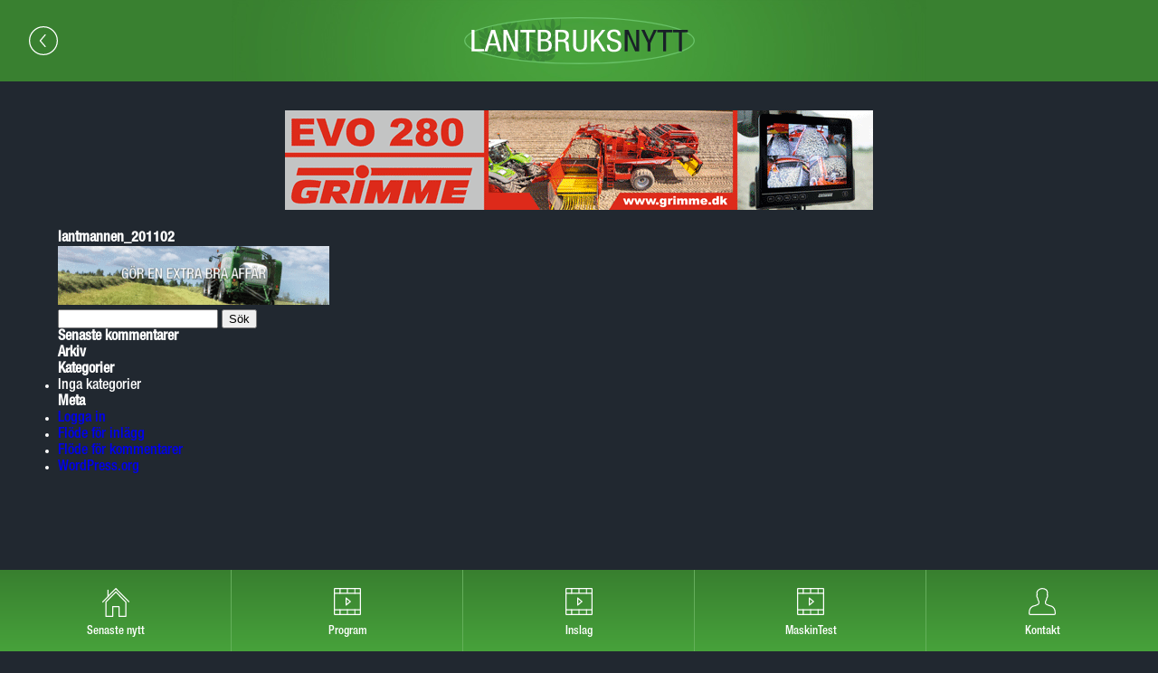

--- FILE ---
content_type: text/html; charset=UTF-8
request_url: https://app.lantbruksnytt.se/lantmannen_201102/
body_size: 6223
content:
<!DOCTYPE html>
<html>
   <head>
      <meta charset="utf-8" />
      <!--[if lt IE 9]>
      <script src="https://html5shiv.googlecode.com/svn/trunk/html5.js"></script>
      <![endif]-->
      <title>Lantbruksnytt | lantmannen_201102</title>
      <meta name="apple-mobile-web-app-capable" content="no">
      <meta name="apple-mobile-web-app-status-bar-style" content="black"/>
      <meta name="mobile-web-app-capable" content="yes">
      <meta name="apple-mobile-web-app-title" content="Lantbruksnytt">
	    <link rel="shortcut icon" href="https://app.lantbruksnytt.se/wp-content/uploads/2015/06/icon512x512.png" />
      <link rel="apple-touch-icon" href="https://app.lantbruksnytt.se/wp-content/themes/lantbruksnytt/images/icon512x512.png" />
      <meta name="apple-mobile-web-app-capable" content="yes" />
      <meta name="viewport" content="width=device-width, initial-scale=1, user-scalable=no" />
      <link rel="stylesheet" type="text/css" media="all" href="https://app.lantbruksnytt.se/wp-content/themes/lantbruksnytt/style.css?ver=2" />
      <link rel="pingback" href="https://app.lantbruksnytt.se/xmlrpc.php" />
      <script src="https://code.jquery.com/jquery-latest.min.js" type="text/javascript"></script>
      <link rel='dns-prefetch' href='//s.w.org' />
<link rel="alternate" type="application/rss+xml" title="Lantbruksnytt &raquo; flöde" href="https://app.lantbruksnytt.se/feed/" />
<link rel="alternate" type="application/rss+xml" title="Lantbruksnytt &raquo; kommentarsflöde" href="https://app.lantbruksnytt.se/comments/feed/" />
		<script type="text/javascript">
			window._wpemojiSettings = {"baseUrl":"https:\/\/s.w.org\/images\/core\/emoji\/13.0.0\/72x72\/","ext":".png","svgUrl":"https:\/\/s.w.org\/images\/core\/emoji\/13.0.0\/svg\/","svgExt":".svg","source":{"concatemoji":"https:\/\/app.lantbruksnytt.se\/wp-includes\/js\/wp-emoji-release.min.js?ver=5.5.17"}};
			!function(e,a,t){var n,r,o,i=a.createElement("canvas"),p=i.getContext&&i.getContext("2d");function s(e,t){var a=String.fromCharCode;p.clearRect(0,0,i.width,i.height),p.fillText(a.apply(this,e),0,0);e=i.toDataURL();return p.clearRect(0,0,i.width,i.height),p.fillText(a.apply(this,t),0,0),e===i.toDataURL()}function c(e){var t=a.createElement("script");t.src=e,t.defer=t.type="text/javascript",a.getElementsByTagName("head")[0].appendChild(t)}for(o=Array("flag","emoji"),t.supports={everything:!0,everythingExceptFlag:!0},r=0;r<o.length;r++)t.supports[o[r]]=function(e){if(!p||!p.fillText)return!1;switch(p.textBaseline="top",p.font="600 32px Arial",e){case"flag":return s([127987,65039,8205,9895,65039],[127987,65039,8203,9895,65039])?!1:!s([55356,56826,55356,56819],[55356,56826,8203,55356,56819])&&!s([55356,57332,56128,56423,56128,56418,56128,56421,56128,56430,56128,56423,56128,56447],[55356,57332,8203,56128,56423,8203,56128,56418,8203,56128,56421,8203,56128,56430,8203,56128,56423,8203,56128,56447]);case"emoji":return!s([55357,56424,8205,55356,57212],[55357,56424,8203,55356,57212])}return!1}(o[r]),t.supports.everything=t.supports.everything&&t.supports[o[r]],"flag"!==o[r]&&(t.supports.everythingExceptFlag=t.supports.everythingExceptFlag&&t.supports[o[r]]);t.supports.everythingExceptFlag=t.supports.everythingExceptFlag&&!t.supports.flag,t.DOMReady=!1,t.readyCallback=function(){t.DOMReady=!0},t.supports.everything||(n=function(){t.readyCallback()},a.addEventListener?(a.addEventListener("DOMContentLoaded",n,!1),e.addEventListener("load",n,!1)):(e.attachEvent("onload",n),a.attachEvent("onreadystatechange",function(){"complete"===a.readyState&&t.readyCallback()})),(n=t.source||{}).concatemoji?c(n.concatemoji):n.wpemoji&&n.twemoji&&(c(n.twemoji),c(n.wpemoji)))}(window,document,window._wpemojiSettings);
		</script>
		<style type="text/css">
img.wp-smiley,
img.emoji {
	display: inline !important;
	border: none !important;
	box-shadow: none !important;
	height: 1em !important;
	width: 1em !important;
	margin: 0 .07em !important;
	vertical-align: -0.1em !important;
	background: none !important;
	padding: 0 !important;
}
</style>
	<link rel='stylesheet' id='wp-block-library-css'  href='https://app.lantbruksnytt.se/wp-includes/css/dist/block-library/style.min.css?ver=5.5.17' type='text/css' media='all' />
<style id='wp-block-library-inline-css' type='text/css'>
.has-text-align-justify{text-align:justify;}
</style>
<link rel='stylesheet' id='magnific-popup-au-css'  href='https://app.lantbruksnytt.se/wp-content/plugins/youtube-channel/assets/lib/magnific-popup/magnific-popup.min.css?ver=3.0.11.8' type='text/css' media='all' />
<link rel='stylesheet' id='youtube-channel-css'  href='https://app.lantbruksnytt.se/wp-content/plugins/youtube-channel/assets/css/youtube-channel.css?ver=3.0.11.8' type='text/css' media='all' />
<link rel='stylesheet' id='jetpack_css-css'  href='https://app.lantbruksnytt.se/wp-content/plugins/jetpack/css/jetpack.css?ver=8.9.4' type='text/css' media='all' />
<script type='text/javascript' id='lbn_js-js-extra'>
/* <![CDATA[ */
var lbnParams = {"postId":"237","nonce":"cdfebf2b3f"};
/* ]]> */
</script>
<script type='text/javascript' src='https://app.lantbruksnytt.se/wp-content/plugins/lbn/scripts.js?ver=1769613581' id='lbn_js-js'></script>
<script type='text/javascript' src='https://app.lantbruksnytt.se/wp-includes/js/jquery/jquery.js?ver=1.12.4-wp' id='jquery-core-js'></script>
<link rel="https://api.w.org/" href="https://app.lantbruksnytt.se/wp-json/" /><link rel="alternate" type="application/json" href="https://app.lantbruksnytt.se/wp-json/wp/v2/media/237" /><link rel="EditURI" type="application/rsd+xml" title="RSD" href="https://app.lantbruksnytt.se/xmlrpc.php?rsd" />
<link rel="wlwmanifest" type="application/wlwmanifest+xml" href="https://app.lantbruksnytt.se/wp-includes/wlwmanifest.xml" /> 
<link rel='shortlink' href='https://app.lantbruksnytt.se/?p=237' />
<link rel="alternate" type="application/json+oembed" href="https://app.lantbruksnytt.se/wp-json/oembed/1.0/embed?url=https%3A%2F%2Fapp.lantbruksnytt.se%2Flantmannen_201102%2F" />
<link rel="alternate" type="text/xml+oembed" href="https://app.lantbruksnytt.se/wp-json/oembed/1.0/embed?url=https%3A%2F%2Fapp.lantbruksnytt.se%2Flantmannen_201102%2F&#038;format=xml" />
<style type='text/css'>img#wpstats{display:none}</style><style type="text/css">.recentcomments a{display:inline !important;padding:0 !important;margin:0 !important;}</style>      <style>
      /* Youtube player */
      .video-player, .list-video-player { display: block; width: 100%; /* assuming that the video has a 16:9 ratio */ padding-bottom: 56.25%; overflow: hidden; position: relative; width: 100%; cursor: hand; cursor: pointer; display: block; }
      img.video-thumb { bottom: 0; display: block; left: 0; margin: auto; max-width: 100%; width: 100%; position: absolute; right: 0; top: 0; height: auto }

      #video-iframe { width: 100%; height: 100%; position: absolute; top: 0; left: 0; }

      .videothumb { position: relative; width: 100%; height: 0; padding-bottom: 56.25%; overflow: hidden; }
      .videothumb img { width: 100%; cursor: pointer; position: absolute;}
      .video-iframe { position: absolute; top: 0; left: 0; width: 100%; height: 100%; }

      .youtube-thumb { top: -23px; }

      @font-face {
          font-family: HelveticaNeueCondensed;
          font-weight: normal;
          src:url('/wp-content/themes/lantbruksnytt/fonts/HelveticaNeue-MediumCond.otf')format('opentype');
      }
      .videothumb span {
        width: 100%;
        height: 100%;
        position: absolute;
        background: url("https://lantbruksnytt.se/wp-content/themes/lantbruksnytt/play-btn.png") no-repeat;
        background-position: 50% 50%;
        background-size: 100%;
      }
          .videothumb span.old {
            width: 100%;
            height: 100%;
            position: absolute;
            background: url("https://lantbruksnytt.se/wp-content/themes/lantbruksnytt/play-btn-old.png") no-repeat;
            background-position: 50% 50%;
            background-size: 100%;
          }
      .videothumb .datetag {
          position: absolute;
          top: 44%;
          left: 68%;

          color: #fff;
          text-shadow: 0px 1px 13px rgba(0, 0, 0, 2);
          text-align: right;

          font-family: HelveticaNeueCondensed;
          font-size: 20px;
      }
    </style>
   </head>
   <body data-rsssl=1 class="attachment attachment-template-default single single-attachment postid-237 attachmentid-237 attachment-gif">
      <script>
    (function(document,navigator,standalone) {
        // prevents links from apps from oppening in mobile safari
        // this javascript must be the first script in your <head>
        if ((standalone in navigator) && navigator[standalone]) {
            var curnode, location=document.location, stop=/^(a|html)$/i;
            document.addEventListener('click', function(e) {
                curnode=e.target;
                while (!(stop).test(curnode.nodeName)) {
                    curnode=curnode.parentNode;
                }
                // Conditions to do this only on links to your own app
                // if you want all links, use if('href' in curnode) instead.
                if('href' in curnode && ( curnode.href.indexOf('http') || ~curnode.href.indexOf(location.host) ) ) {
                    e.preventDefault();
                    location.href = curnode.href;
                }
            },false);
        }
    })(document,window.navigator,'standalone');
    </script>
   <div id="preloader">
   	<div class="loader">Laddar sidan...</div>
   </div><!-- #preloader -->
   <div id="large-screen">
   <div class="icon"></div>
   <!--<div class="text">Vänligen rotera din enhet till stående läge.</div>-->
   </div><!-- #large-screen -->

      <nav id="panel" class="fl100">
         <a href="/"><div class="column home"><span>Senaste nytt</span></div></a>
         <a href="/program/"><div class="column video"><span>Program</span></div></a>
         <a href="/inslag/"><div class="column video"><span>Inslag</span></div></a>
         <a href="/maskintest/"><div class="column video"><span>MaskinTest</span></div></a>
         <!--<a href="/om"><div class="column about"><span>Om</span></div></a>-->
         <a href="/kontakt/"><div class="column contact"><span>Kontakt</span></div></a>
      </nav>
      <!-- #panel -->
      <header id="header" class="fl100">
         						<a href="https://app.lantbruksnytt.se" onclick="window.history.go(-1); return false;"><div class="go-back"></div></a>
					            <div class="logo"><a href="https://app.lantbruksnytt.se"><img src="https://app.lantbruksnytt.se/wp-content/themes/lantbruksnytt/images/logotyp.svg"></a></div>
      </header>
      <!-- #header -->
      <section id="main" class="fl100">
      <div class="annons fl100">
	<a target="_blank" href="https://www.grimme.dk/">
<img src="https://app.lantbruksnytt.se/wp-content/uploads/2023/01/grimme_650_230120.gif" />
	</a>
</div>
<section id="main">
<div class="container">      
            
                
<h2>lantmannen_201102</h2>

<p class="attachment"><a href='https://app.lantbruksnytt.se/wp-content/uploads/2020/11/lantmannen_201102.gif'><img width="300" height="65" src="https://app.lantbruksnytt.se/wp-content/uploads/2020/11/lantmannen_201102-300x65.gif" class="attachment-medium size-medium" alt="" loading="lazy" srcset="https://app.lantbruksnytt.se/wp-content/uploads/2020/11/lantmannen_201102-300x65.gif 300w, https://app.lantbruksnytt.se/wp-content/uploads/2020/11/lantmannen_201102-210x45.gif 210w" sizes="(max-width: 300px) 100vw, 300px" /></a></p>


<section id="sidebar">
<div class="widget"><form role="search" method="get" id="searchform" class="searchform" action="https://app.lantbruksnytt.se/">
				<div>
					<label class="screen-reader-text" for="s">Sök efter:</label>
					<input type="text" value="" name="s" id="s" />
					<input type="submit" id="searchsubmit" value="Sök" />
				</div>
			</form></div><div class="widget"><h3>Senaste kommentarer</h3><ul id="recentcomments"></ul></div><div class="widget"><h3>Arkiv</h3>
			<ul>
							</ul>

			</div><div class="widget"><h3>Kategorier</h3>
			<ul>
				<li class="cat-item-none">Inga kategorier</li>			</ul>

			</div><div class="widget"><h3>Meta</h3>
		<ul>
						<li><a href="https://app.lantbruksnytt.se/wp-login.php">Logga in</a></li>
			<li><a href="https://app.lantbruksnytt.se/feed/">Flöde för inlägg</a></li>
			<li><a href="https://app.lantbruksnytt.se/comments/feed/">Flöde för kommentarer</a></li>

			<li><a href="https://sv.wordpress.org/">WordPress.org</a></li>
		</ul>

		</div></section><!-- #sidebar -->
</div><!-- .container -->       
</section><!--#main--> 
        
</section><!--#main-->
<footer id="footer"></footer>
<!-- #footer -->
<!-- YouTube Channel 3 --><script type="text/javascript">function ytc_init_MPAU() {jQuery('.ytc-lightbox').magnificPopupAU({disableOn:320,type:'iframe',mainClass:'ytc-mfp-lightbox',removalDelay:160,preloader:false,fixedContentPos:false});}jQuery(window).on('load',function(){ytc_init_MPAU();});jQuery(document).ajaxComplete(function(){ytc_init_MPAU();});</script><script type='text/javascript' src='https://app.lantbruksnytt.se/wp-content/plugins/youtube-channel/assets/lib/magnific-popup/jquery.magnific-popup.min.js?ver=3.0.11.8' id='magnific-popup-au-js'></script>
<script type='text/javascript' src='https://app.lantbruksnytt.se/wp-includes/js/wp-embed.min.js?ver=5.5.17' id='wp-embed-js'></script>
<script type='text/javascript' src='https://stats.wp.com/e-202605.js' async='async' defer='defer'></script>
<script type='text/javascript'>
	_stq = window._stq || [];
	_stq.push([ 'view', {v:'ext',j:'1:8.9.4',blog:'100564560',post:'237',tz:'1',srv:'app.lantbruksnytt.se'} ]);
	_stq.push([ 'clickTrackerInit', '100564560', '237' ]);
</script>
</body>
<script>

$(window).load(function() {

$('#main .youtube .play').click(function() {
  $(this).parent().addClass('active');
});

});



$( '#videowrapper .ytc_video_container' ).append( '<div class="play"></div>' );



$(document).ready(function(){
    var images = new Array()
    function preload() {
        for (i = 0; i < preload.arguments.length; i++) {
            images[i] = new Image()
            images[i].src = preload.arguments[i]
        }
    }
    preload("https://lantbruksnytt.se/wp-content/themes/lantbruksnytt/play-btn-hover.png");

    function preloadImages() {
        for (i = 0; i < preload.arguments.length; i++) {
            images[i] = new Image()
            images[i].src = preload.arguments[i]
        }
    }

    jQuery('.videothumb').each(function(){
        // Get IDs
        var videoid = jQuery(this).data('videoid');
        var videosize = jQuery(this).data('videosize');
        var videosrc = jQuery(this).data('videosrc');
        var videourl = jQuery(this).data('videourl');
        var videodate = jQuery(this).data('videodate');
        var videotype = jQuery(this).data('videotype');
        var iid = jQuery(this).data('iid');
        var videologo = jQuery(this).data('videologo');
        var cliprepresentation = jQuery(this).data('cliprepresentation');
        var vimeoclipid = '';

        if (cliprepresentation === '' || cliprepresentation === undefined || cliprepresentation === null) {
          vimeoclipid = videoid;
        } else {
          vimeoclipid = videoid + '/' + cliprepresentation;
        }

        // YOUTUBE
        if (videosrc == 'youtube') {
            // Check if thumbnail size is set, if not default mqdefault
            var youtubesize = '';
            if(!videosize) {
                youtubesize = 'mqdefault';
            } else {
                youtubesize = videosize;
            }
            // Add img tag with YouTube thumb to div
            jQuery('<img/>', {
                'class': 'youtube-thumb',
                src:     'https://i.ytimg.com/vi/'+ videoid +'/'+ youtubesize +'.jpg',
                click:   function(){
                    if(!videourl) {
                        jQuery('.'+videoid).empty();
                        jQuery('.'+videoid).html(loadVideoframe(videoid, videodate));
                    } else {
                        window.location.href = videourl;
                    }
                }
            }).appendTo('.'+videoid);

            // Add div with play button
            jQuery('<span/>', {
                click:   function(){
                    if(!videourl) {
                        jQuery('.'+videoid).empty();
                        jQuery('.'+videoid).html(loadVideoframe(videoid, videodate));
                    } else {
                        window.location.href = videourl;
                    }
                }
            }).appendTo('.'+videoid);

        // VIMEO Default
        } else {
            // Get JSon response from Vimeo
            jQuery.ajax({
                dataType: "json",
                url: 'https://vimeo.com/api/oembed.json?url=https%3A//vimeo.com/'+ vimeoclipid,
                data: { format: 'json', width: '1080' },
                success: function(data) {
                    vimeourl = data['thumbnail_url'];

                    // Add img tag with Vimeo thumb to div
                    jQuery('<img/>', {
                        src:    vimeourl,
                        alt:    'Lantbruksnytt '+videodate,
                        load: function() {
                            // Add img tag with Vimeo thumb to div
                            if (videodate > '2016-03-11' && videologo !== 'no') {
                                jQuery('<div/>', {
                                    'class': 'datetag',
                                    'style': 'font-size: '+Math.round(jQuery('.'+videoid).width() / 17)+'px;',
                                    text: videodate,
                                    click:   function(){
                                        if(!videourl) {
                                            jQuery('.'+videoid).empty();
                                            jQuery('.'+videoid).html(loadVideoframe(videoid, videodate, videotype, iid));
                                        } else {
                                            window.location.href = videourl;
                                        }
                                    }
                                }).appendTo('.'+videoid);
                            }
                        },
                        click:   function(){
                            if(!videourl) {
                                jQuery('.'+videoid).empty();
                                jQuery('.'+videoid).html(loadVideoframe(videoid, videodate, videotype, iid));
                            } else {
                                window.location.href = videourl;
                            }
                        }
                    }).appendTo('.'+videoid);

                    // Add div with play button
                    if (videodate < '2016-03-12' || videologo == 'no' ) { // Add class old if program is older than 2016-03-12
                        jQuery('<span/>', {
                            'class': 'old',
                            click:   function(){
                                if(!videourl) {
                                    jQuery('.'+videoid).empty();
                                    jQuery('.'+videoid).html(loadVideoframe(videoid, videodate, videotype, iid));
                                } else {
                                    window.location.href = videourl;
                                }
                            }
                        }).appendTo('.'+videoid);
                    } else {
                        jQuery('<span/>', {
                            click:   function(){
                                if(!videourl) {
                                    jQuery('.'+videoid).empty();
                                    jQuery('.'+videoid).html(loadVideoframe(videoid, videodate, videotype, iid));
                                } else {
                                    window.location.href = videourl;
                                }
                            }
                        }).appendTo('.'+videoid);
                    }
                },
                timeout: 5000
            }).fail( function(xhr, status) {
                if( status == "timeout" ) {
                    //jQuery('#'+videoid).html('<video style="width: 100%;" autoplay controls loop><source src="https://lantbruksnytt.se/play/offline.mp4" type="video/mp4"></video>');
                    jQuery('<img/>', {
                        src:    '//play.lantbruksnytt.se/thumbnail_offline.jpg',
                        alt:    'Lantbruksnytt '+videodate,
                        load: function() {
                            jQuery('<div/>', {
                                'class': 'datetag',
                                'style': 'font-size: '+Math.round(jQuery('.'+videoid).width() / 17)+'px;',
                                text: videodate,
                                click:   function(){
                                    if(!videourl) {
                                        jQuery('.'+videoid).empty();
                                        jQuery('.'+videoid).html(loadVideoframe(videoid, videodate, videotype));
                                    } else {
                                        window.location.href = videourl;
                                    }
                                }
                            }).appendTo('.'+videoid);
                        },
                        click:   function(){
                            if(!videourl) {
                                jQuery('.'+videoid).empty();
                                jQuery('.'+videoid).html(loadVideoframe(videoid, videodate, videotype));
                            } else {
                                window.location.href = videourl;
                            }
                        }
                    }).appendTo('.'+videoid);

                    jQuery('<span/>', {
                        click:   function(){
                            if(!videourl) {
                                jQuery('.'+videoid).empty();
                                jQuery('.'+videoid).html(loadVideoframe(videoid, videodate, videotype));
                            } else {
                                window.location.href = videourl;
                            }
                        }
                    }).appendTo('.'+videoid);
                }
            });
        }
    });

    function loadVideoframe(videoid, videodate, videotype, iid) {
        var playerSource = '//play.lantbruksnytt.se/';

        if (videotype == 'video') {
            if (iid) {
              var playquery = '?video='+ iid;
            } else {
              var playquery = '?video='+ videoid;
            }
        } else if (videotype == 'maskintest') {
            var playquery = '?maskintest=true&video='+ iid;
        } else {
            var playquery = '?date='+ videodate;
        }

        // Send IE users to old player
        using_ms_browser = navigator.appName == 'Microsoft Internet Explorer' || (navigator.appName == "Netscape" && navigator.appVersion.indexOf('Edge') > -1) || (navigator.appName == "Netscape" && navigator.appVersion.indexOf('Trident') > -1);
        if (using_ms_browser == true){
            //playerSource = '//lantbruksnytt.se/projekktor/';
        }

        jQuery('<iframe/>', {
            frameborder: '0',
            webkitAllowFullScreen: '',
            mozallowfullscreen: '',
            allowFullScreen: '',
            'class': 'video-iframe',
            src: playerSource + playquery +'&ts='+ (new Date()).getTime()
        }).appendTo('.'+videoid);
    }
});

  var _paq = window._paq = window._paq || [];
  _paq.push(['trackPageView']);
  _paq.push(['enableLinkTracking']);
  (function() {
    var u="https://stats.agrar.nu/";
    _paq.push(['setTrackerUrl', u+'matomo.php']);
    _paq.push(['setSiteId', '8']);
    var d=document, g=d.createElement('script'), s=d.getElementsByTagName('script')[0];
    g.async=true; g.src=u+'matomo.js'; s.parentNode.insertBefore(g,s);
  })();
</script>
</html>
 

--- FILE ---
content_type: text/css
request_url: https://app.lantbruksnytt.se/wp-content/themes/lantbruksnytt/style.css?ver=2
body_size: 3253
content:
/*
Theme Name: Lantbruksnytt
Theme URI: http://www.bravissimo.se
Description: Tema för Lantbruksnytt
Version: 1.0
Author: Bravissimo
Author URI: http://www.bravissimo.se
*/

/* HTML5 Doctor CSS Reset */

html,body,div,span,object,iframe,h1,h2,h3,h4,h5,h6,p,blockquote,pre,abbr,address,cite,code,del,dfn,em,img,ins,kbd,q,samp,small,strong,sub,sup,var,b,i,dl,dt,dd,ol,ul,li,fieldset,form,label,legend,table,caption,tbody,tfoot,thead,tr,th,td,article,aside,canvas,details,figcaption,figure,footer,header,hgroup,menu,nav,section,summary,time,mark,audio,video{margin:0;padding:0;border:0;outline:0;font-size:100%;vertical-align:baseline;background:transparent}body{line-height:1}article,aside,details,figcaption,figure,footer,header,hgroup,menu,nav,section{display:block}nav ul{list-style:none}blockquote,q{quotes:none}blockquote:before,blockquote:after,q:before,q:after{content:none}a{margin:0;padding:0;font-size:100%;vertical-align:baseline;background:transparent}ins{background-color:#ff9;color:#000;text-decoration:none}mark{background-color:#ff9;color:#000;font-style:italic;font-weight:bold}del{text-decoration:line-through}abbr[title],dfn[title]{border-bottom:1px dotted;cursor:help}table{border-collapse:collapse;border-spacing:0}hr{display:block;height:1px;border:0;border-top:1px solid #ccc;margin:1em 0;padding:0}input,select{vertical-align:middle}

* {  -webkit-box-sizing: border-box;
  -moz-box-sizing: border-box;
  box-sizing: border-box; }

@font-face {
font-family: HelveticaNeueCondensed;
font-weight: 300;
src:url('/wp-content/themes/lantbruksnytt/fonts/HelveticaNeue-LightCond.otf')format('opentype');
}

@font-face {
font-family: HelveticaNeueCondensed;
font-weight: normal;
src:url('/wp-content/themes/lantbruksnytt/fonts/HelveticaNeue-MediumCond.otf')format('opentype');
}

#preloader {
  position: fixed;
  top: 0;
  left: 0;
    background: rgb(56,127,47);
  background: -moz-linear-gradient(top, rgba(56,127,47,1) 0%, rgba(71,162,59,1) 100%);
  background: -webkit-gradient(linear, left top, left bottom, color-stop(0%,rgba(56,127,47,1)), color-stop(100%,rgba(71,162,59,1)));
  background: -webkit-linear-gradient(top, rgba(56,127,47,1) 0%,rgba(71,162,59,1) 100%);
  background: -o-linear-gradient(top, rgba(56,127,47,1) 0%,rgba(71,162,59,1) 100%);
  background: -ms-linear-gradient(top, rgba(56,127,47,1) 0%,rgba(71,162,59,1) 100%);
  background: linear-gradient(to bottom, rgba(56,127,47,1) 0%,rgba(71,162,59,1) 100%);
  filter: progid:DXImageTransform.Microsoft.gradient( startColorstr='#387f2f', endColorstr='#47a23b',GradientType=0 );
  width: 100%;
  height: 100%;
  z-index: 200;
  transition: all .5s;
  -webkit-transition: all .5s;
  -moz-transition: all .5s;
}

#preloader.disable {
  opacity: 0;
  visibility: hidden;
  z-index: -1;
}

#preloader .loader {
  font-weight: normal;
  font-size: 26px;
  text-align: center;
  position: absolute;
  width: 100%;
  height: 100px;
  line-height: 100px;
  top: 50%;
  margin-top: -50px;
}

html {
	background:#212830;
}

body {
	background:#212830;
	line-height:normal;
	font-weight:normal;
	color:#FFF;
	-webkit-font-smoothing:antialiased;
	-moz-osx-font-smoothing:grayscale;
	font-family: "HelveticaNeueCondensed", "HelveticaNeue-Condensed", "Helvetica Neue Condensed", "HelveticaNeueRomanCondensed", "HelveticaNeue-Roman-Condensed", "Helvetica Neue Roman Condensed", "HelveticaNeue", "Helvetica Neue", "HelveticaNeueRoman", "HelveticaNeue-Roman", "Helvetica Neue Roman", 'TeXGyreHerosCnRegular', "Helvetica", "Tahoma", "Geneva", "Arial Narrow", "Arial", sans-serif; font-weight:400; font-stretch:condensed;}

a {
text-decoration:none;
 /* transition: all 0.25s;
  -webkit-transition: all 0.25s;
  -moz-transition: all 0.25s; */
}

.fl100 {
	float:left;
	width:100%;
}

#header {
	background-image:url(images/bg-top.jpg);
	background-position:center;
	background-repeat:no-repeat;
	background-color:#398030;
	padding:19px 0;
	position:relative;
}

#header .go-back {
  background: url(images/icon-back.svg) no-repeat center;
  width: 32px;
  height: 32px;
  background-size: 100%;
  position: absolute;
  top: 50%;
  margin-top: -16px;
  left: 32px;
}

#header .logo {
	line-height:0;
	width:255px;
	height:auto;
	display:block;
	margin:0 auto;
}

#header .logo img {
	max-width:100%;
	height:auto;
}

nav#panel {
	position:fixed;
	bottom:0;
	left:0;
	height:90px;
	z-index:99;
	background: rgb(56,127,47);
	background: -moz-linear-gradient(top,  rgba(56,127,47,1) 0%, rgba(71,162,59,1) 100%);
	background: -webkit-gradient(linear, left top, left bottom, color-stop(0%,rgba(56,127,47,1)), color-stop(100%,rgba(71,162,59,1)));
	background: -webkit-linear-gradient(top,  rgba(56,127,47,1) 0%,rgba(71,162,59,1) 100%);
	background: -o-linear-gradient(top,  rgba(56,127,47,1) 0%,rgba(71,162,59,1) 100%);
	background: -ms-linear-gradient(top,  rgba(56,127,47,1) 0%,rgba(71,162,59,1) 100%);
	background: linear-gradient(to bottom,  rgba(56,127,47,1) 0%,rgba(71,162,59,1) 100%);
	filter: progid:DXImageTransform.Microsoft.gradient( startColorstr='#387f2f', endColorstr='#47a23b',GradientType=0 );
}

nav#panel .column.home {
	background-image:url(images/icon-home.svg);
}
nav#panel .column.video {
	background-image:url(images/icon-video.svg)
}

nav#panel .column.play {
	background-image:url(images/icon-play.svg)
}

nav#panel .column.news {
	background-image:url(images/icon-news.svg);
	background-size:26px;
}

nav#panel .column.about {
	background-image:url(images/icon-about.svg)
}

nav#panel .column.contact {
	background-image:url(images/icon-contact.svg)
}


nav#panel .column {
	float:left;
	width:20%;
	position:relative;
	height:100%;
	  background-position: center 20px;
	background-repeat:no-repeat;
	background-size:30px;
	cursor:pointer;
}


nav#panel .column:after {
	content:"";
	height:100%;
	width:1px;
	position:absolute;
	right:0;
	top:0;
	background: rgb(102,173,93);
background: -moz-linear-gradient(top,  rgba(102,173,93,1) 0%, rgba(99,178,89,1) 100%);
background: -webkit-gradient(linear, left top, left bottom, color-stop(0%,rgba(102,173,93,1)), color-stop(100%,rgba(99,178,89,1)));
background: -webkit-linear-gradient(top,  rgba(102,173,93,1) 0%,rgba(99,178,89,1) 100%);
background: -o-linear-gradient(top,  rgba(102,173,93,1) 0%,rgba(99,178,89,1) 100%);
background: -ms-linear-gradient(top,  rgba(102,173,93,1) 0%,rgba(99,178,89,1) 100%);
background: linear-gradient(to bottom,  rgba(102,173,93,1) 0%,rgba(99,178,89,1) 100%);
filter: progid:DXImageTransform.Microsoft.gradient( startColorstr='#66ad5d', endColorstr='#63b259',GradientType=0 );
}

nav#panel a:last-child .column:after {
	display:none;
}

nav#panel .column span {
  position: absolute;
  width: 100%;
  bottom: 15px;
  text-align: center;
  color: #FFF;
  font-size: 13px;
}

#main {
  padding: 32px;
  margin-bottom: 90px;
}

#main .annons {
	line-height:0;
	margin-bottom:22px;
}

#main .annons.bottom {
	margin-top:0;
	margin-bottom:0;
}

#main .annons.bottom img {
	margin-top:22px;
}

.home #main .annons.bottom {
  margin-top: -22px;
  margin-bottom: 22px;
  padding-left: 32px;
  padding-right: 32px;
}

#main .annons img {
	max-width:100%;
	height:auto;
	display:block;
	margin:0 auto;
}

#main h1 {
font-size:32px;
color:#FFF;
text-align:center;
margin-bottom:22px;
font-weight:normal;
}

#main .youtube {
	position:relative;
}

#main .youtube:before {
	content: "";
  width: 100%;
  height: 100%;
  position: absolute;
  top: 0;
  left: 0;
  background-color: rgba(53, 122, 44, 0.75);
  z-index: 9;
}

#main .youtube .play {
	background:url(images/icon-play.svg) no-repeat center;
	background-size:100%;
	width:150px;
	height:150px;
	position:absolute;
	top:50%;
	left:50%;
	margin-top:-75px;
	margin-left:-75px;
	z-index: 18;
	cursor:pointer;
}

#main .youtube.active .play, #main .youtube.active:before {
	display:none;
}

#main .youtube_channel .ytc_video_container {
	margin: 0;
	margin-bottom:22px;
	position:relative;
}

#main .youtube_channel .ytc_video_container:last-child {
	margin-bottom:0;
}

/*#main .youtube_channel .ytc_video_container:before {
  content: "";
  width: 100%;
  height: 100%;
  position: absolute;
  top: 0;
  left: 0;
  background-color: rgba(53, 122, 44, 0.75);
  z-index: 9;
}

#main .youtube_channel .ytc_video_container .play {
	background:url(images/icon-play.svg) no-repeat center;
	background-size:100%;
	width:150px;
	height:150px;
	position:absolute;
	top:50%;
	left:50%;
	margin-top:-75px;
	margin-left:-75px;
	z-index: 18;
	cursor:pointer;
}*/

#main #nyheter {
  width: calc(100% + 64px);
  margin-left: -32px;
}

#main #nyheter h1 {
	margin-top:22px;
}

.home #nyheter #newslistwrapper .newslist {
  margin-bottom: 10px;
}

#main #nyheter #newslistwrapper .newslist {
border-top: 1px solid #40474f;
padding-top: 20px;
}

#main #nyheter #newslistwrapper .newslist .item {
  float: left;
  width: 100%;
  border-bottom: 1px solid #40474f;
  padding-bottom: 22px;
  margin-bottom: 22px;
  padding-left: 32px;
  padding-right: 32px;
}

#main #nyheter #newslistwrapper .newslist .item .left {
  float: left;
  border: 1px solid #40474f;
  padding: 3px;
  line-height: 0;
  width: 108px;
  height: 108px;
  overflow:hidden;
  /*background:url(images/img-saknas.png) no-repeat center;*/
}

#main #nyheter #newslistwrapper .newslist .item .left img {
	max-width:100px;
	height:auto;
}

#main #nyheter #newslistwrapper .newslist .item .right {
  float: left;
  max-width: calc(100% - 108px);
  padding-left: 25px;
  margin-top: 30px;
}

#main #nyheter #newslistwrapper .newslist .item .right span {
  float: left;
  width: 100%;
  color: #777e86;
  font-size: 14px;
  letter-spacing: 1px;
  padding-bottom: 2px;
  font-weight: 300;
}

#main #nyheter #newslistwrapper .newslist .item .right h2 {
  float: left;
  width: 100%;
  color: #609d50;
  font-weight: normal;
  font-size: 22px;
}

#main #nyheter #newslistwrapper .newslist .item .right h2 a {
	color:#609d50;
}

.loadmore {
  border-radius: 100px;
  padding: 15px 50px;
  background: #424f58;
  color: #FFF;
  border: 0;
  outline: 0;
  margin: 0 auto;
  display: block;
  font-weight: normal;
  font-size: 20px;
  font-family: "HelveticaNeueCondensed", "HelveticaNeue-Condensed", "Helvetica Neue Condensed", "HelveticaNeueRomanCondensed", "HelveticaNeue-Roman-Condensed", "Helvetica Neue Roman Condensed", "HelveticaNeue", "Helvetica Neue", "HelveticaNeueRoman", "HelveticaNeue-Roman", "Helvetica Neue Roman", 'TeXGyreHerosCnRegular', "Helvetica", "Tahoma", "Geneva", "Arial Narrow", "Arial", sans-serif;
  position:relative;
  cursor:pointer;
}

#newslistwrapper button.loading:after, #videowrapper button.loading:after {
  content: "";
  background: url(images/reload.gif);
  background-size: 100%;
  width: 20px;
  height: 20px;
  display: block;
  position: absolute;
  right: 15px;
  top: 50%;
    margin-top: -10px;
}

/* Inslag */
.ytc_video_container h2 {
    float: left;
    width: 100%;
    color: #609d50;
    font-weight: normal;
    font-size: 22px;
    margin-top: 0px;
    margin-bottom: 5px;
}

.ytc_video_container p {
    border-bottom: 1px solid #40474f;
    padding-bottom: 15px;
    margin-bottom: 20px;
}

.ytc_video_container span.date {
    float: left;
    width: 100%;
    color: #777e86;
    font-size: 14px;
    letter-spacing: 1px;
    margin-top: 10px;
    font-weight: 300;
}

/* Singel nyheter */

#main #newspost a {
	color:#609d50;
}

#main #newspost .item {
}

#main #newspost .item span.author, #main #newspost .item span.date  {
	color: #777e86;
  font-size: 14px;
  letter-spacing: 1px;
  font-weight: 300;
  position:relative;
}

#main #newspost .item span.author:after {
	content:"•";
	padding-left:8px;
}

#main #newspost .item h2 {
  float: left;
  color: #609d50;
  font-weight: normal;
  font-size: 28px;
  margin: 10px 0;
  width: calc(100% + 64px);
  margin-left: -32px;
  padding-left:32px;
  padding-right:32px;
  padding-bottom:22px;
  margin-bottom:22px;
    border-bottom: 1px solid #40474f;
}

#main #newspost .item p {
	line-height:140%;
	padding-bottom:15px;
	font-size:16px;
}

#main #newspost .item img {
  max-width: 100%;
  height: auto;
  clear: both;
  border: 1px solid #40474f;
  padding: 3px;
  margin-top: 20px;
  display: block;
  margin-left: auto;
  margin-right: auto;
}

#main .omoss h2 {
  color: #609d50;
  font-weight: normal;
  font-size: 28px;
  margin-bottom: 15px;
}

#main .omoss p {
	line-height:140%;
	padding-bottom:15px;
	font-size:16px;
}

#main .omoss a {
	color:#609d50;
}

#medarbetare {
	width: calc(100% + 64px);
  margin-left: -32px;
    border-top: 1px solid #40474f;
  padding-top: 20px;
}

#medarbetare .medarbetare {
	  float: left;
  width: 100%;
  border-bottom: 1px solid #40474f;
  padding-bottom: 22px;
  margin-bottom: 22px;
  padding-left: 32px;
  padding-right: 32px;
}

#medarbetare .medarbetare .bild {
	float: left;
  border: 1px solid #40474f;
  padding: 3px;
  line-height: 0;
  width: 108px;
  height: 108px;
  overflow: hidden;
}

#medarbetare .medarbetare .bild img {
max-width: 100px;
  height: auto;
}

#medarbetare .medarbetare .information {
	float: left;
  max-width: calc(100% - 108px);
  padding-left:32px;
}

#medarbetare .medarbetare .information .titel {
color: #777e86;
  font-size: 14px;
  letter-spacing: 1px;
  padding-bottom: 2px;
  font-weight: 300;
  text-transform:uppercase;
}

#medarbetare .medarbetare .information h2 {
  float: left;
  width: 100%;
  color: #609d50;
  font-weight: normal;
  font-size: 22px;
    margin-bottom: 10px;
}

#medarbetare .medarbetare a {
	 color: #FFF;
}

#medarbetare .medarbetare .information .kontakt {
  font-size: 15px;
  line-height: 130%;
}

@media only screen and (max-width:550px) {

	nav#panel .column span {
		font-size:12px;
	}

	nav#panel .column:after {
		right:-1px;
	}

	#header .go-back {
		left:15px;
	}

	#header .logo {
  width: 200px;
	}

	#main {
  padding: 15px;
	}

	#main h1 {
  font-size: 26px;
  margin-bottom: 15px;
}

#main .annons {
  line-height: 0;
  margin-bottom: 15px;
}

#main .annons.bottom {
  margin-top: 0;
}

.home #main .annons.bottom {
  padding-left: 15px;
  padding-right: 15px;
  margin-bottom:15px;
  margin-top: -15px;
}

#main .annons.bottom img {
	margin-top:15px;
}

#main .youtube .play/*,#main .youtube_channel .ytc_video_container .play*/ {
	width: 90px;
  height: 90px;
    margin-top: -45px;
  margin-left: -45px;
}

	#main #nyheter, #medarbetare {
  width: calc(100% + 30px);
  margin-left: -15px;
	}

	#main #nyheter h1 {
  margin-top: 15px;
}

	#main #nyheter #newslistwrapper .newslist {
		padding-top:15px;
	}

	#main #nyheter #newslistwrapper .newslist .item .right h2 {
		font-size: 18px;
	}
	#main #nyheter #newslistwrapper .newslist .item .right span {
		  font-size: 13px;
		  font-weight:normal;
	}
	#main #nyheter #newslistwrapper .newslist .item, #medarbetare .medarbetare {
		padding:15px;
		padding-top:0;
		margin-bottom:15px;
	}
	#main #nyheter #newslistwrapper .newslist .item .right {
		padding-left:15px;
		  margin-top: 28px;
	}

	.loadmore {
		font-size:16px;
	}

	.home #nyheter #newslistwrapper .newslist {
  margin-bottom: 0px;
}

#main .youtube_channel .ytc_video_container {
	margin-bottom:15px;
}

#main #newspost .item h2 {
	  width: calc(100% + 30px);
	  margin-left: -15px;
  padding-left: 15px;
  padding-right: 15px;
  padding-bottom: 15px;
  margin-bottom: 15px;
  font-size:22px;
}

#main #newspost .item img {
	margin-top:15px;
}

#medarbetare .medarbetare .information {
	  padding-left: 15px;
}

}

blockquote {
	border-left-width: 2px;
	border-left-style: solid;
	padding: 15px 0 5px 15px;
	display: block;
	font-style: italic;
	margin-bottom: 15px;
	color: #ccc;
}


--- FILE ---
content_type: text/javascript
request_url: https://app.lantbruksnytt.se/wp-content/plugins/lbn/scripts.js?ver=1769613581
body_size: 1442
content:
var lbn = lbn || {};
var $=jQuery;

$(function() {
	if($("#newslistwrapper .newslist").length!=0){
		lbn.newsoffset = 0;

		lbn.lastid = parseInt($("#newslistwrapper .newslist").attr("lastid"));
		if (lbn.lastid > 0){
			reloadNews()
		} else {
			loadNews(0,10);
		}
	}

	$("#newslistwrapper .loadmore").click(function(){
		loadNews(lbn.newsoffset,10);
	});

	$("#videowrapper .loadmore").click(function(){
		if($("#videowrapper .loadmore").hasClass("loading")) return;
		$("#videowrapper .loadmore").addClass("loading");
		setTimeout(function(){ loadVideos(5); $("#videowrapper .loadmore").removeClass("loading")}, Math.floor(Math.random() * 1000) + 250);
	});

	$(".youtube_channel").hide();
});

$(window).load(function(){

	if($(".youtube_channel").length!=0){
		$(".ytc_video_container").hide();
		$(".youtube_channel").show();
		loadVideos(3);
	}

	if ($("#newslistwrapper").length){
		$(window).scroll(function() {
		   if($(window).scrollTop() + $(window).height() >= getDocHeight() - 10 && !$("#newslistwrapper .loadmore").hasClass("loading")) {
			   loadNews(lbn.newsoffset,10);
		   }
		});
	}

	if ($("#videowrapper").length){
		$(window).scroll(function() {
		   if($(window).scrollTop() + $(window).height() >= getDocHeight() - 10 && !$("#videowrapper .loadmore").hasClass("loading")) {
			  $("#videowrapper .loadmore").addClass("loading");
			  setTimeout(function(){ loadVideos(5); $("#videowrapper .loadmore").removeClass("loading")}, Math.floor(Math.random() * 1000) + 250);
		   }
		});
	}

	if (lbn.lastid > 0){
			 setTimeout(function(){ $('#preloader').addClass('disable'); }, 5000);
		} else {
			$('#preloader').addClass('disable');
	}
});

function getDocHeight() {
    var D = document;
    return Math.max(
        D.body.scrollHeight, D.documentElement.scrollHeight,
        D.body.offsetHeight, D.documentElement.offsetHeight,
        D.body.clientHeight, D.documentElement.clientHeight
    );
}

function loadVideos(number){
	$(".ytc_video_container:hidden").slice(0,number).fadeIn();
}

function loadNews(offset, number){

	if($("#newslistwrapper .loadmore").hasClass("loading")) return;

	$("#newslistwrapper .loadmore").addClass("loading");

	$.ajax({
data: {
action: "lbn_get_newslist",
			_wpnonce: lbnParams.nonce,
offset: offset,
number: number},
type: 'post',
url: "/wp-admin/admin-ajax.php",
success: function(data) {
			if (data.code == 1){
				//appenda nyheter på nyhetswrapper

				for (i=0;i<data.msg.length;i++){
					thumbnail = data.msg[i].thumbnail;

					if(thumbnail){
						thumbnail = 'https://lantbruksnytt.se/wp-content/themes/lantbruksnytt/timthumb.php?src=' + data.msg[i].thumbnail + '&h=100&w=100&zc=1&q=90';
					} else {
						thumbnail = 'https://app.lantbruksnytt.se/wp-content/themes/lantbruksnytt/images/img-saknas.png'; //default thumb
					}

					html = '<div class="item">' +
					'<div class="left">' +
					'<img src="' + thumbnail + '">' +
					'</div>' +
					'<div class="right">' +
					'<span>' + data.msg[i].dateFormatted.toUpperCase() + '</span>' +
					'<h2><a href="/nyhet?id=' + data.msg[i].ID + '">' + data.msg[i].post_title + '</a></h2>' +
					'</div>' +
					'</div>';

					$(html).appendTo("#newslistwrapper .newslist").hide().fadeIn();

					if(lbn.newsoffset==1){
						jQuery(".annons.bottom").insertAfter(".newslist .item:first-child")
					}

					lbn.newsoffset++;
				}
			} else {
				lbn.displayError(data.msg);
			}
		},
error: function( jqXHR, textStatus ) {
			lbn.displayInfo( "Request failed: " + textStatus );
			lbn.displayError("Ett fel uppstod vid hämtning av nyheter.");
		}
	}).then(function(){
		$("#newslistwrapper .loadmore").removeClass("loading");
	});

}

function reloadNews(){

	if($("#newslistwrapper .loadmore").hasClass("loading")) return;

	$("#newslistwrapper .loadmore").addClass("loading");

	$.ajax({
data: {
action: "lbn_get_newslist",
			_wpnonce: lbnParams.nonce,
offset: 0,
number: 200},
type: 'post',
url: "/wp-admin/admin-ajax.php",
success: function(data) {
			if (data.code == 1){
				//appenda nyheter på nyhetswrapper

				var anchor = "";
				var lastnine = 1000;

				for (i=0;i<data.msg.length;i++){
					thumbnail = data.msg[i].thumbnail;

					if(thumbnail){
						thumbnail = 'https://lantbruksnytt.se/wp-content/themes/lantbruksnytt/timthumb.php?src=' + data.msg[i].thumbnail + '&h=100&w=100&zc=1&q=90';
					} else {
						thumbnail = 'https://app.lantbruksnytt.se/wp-content/themes/lantbruksnytt/images/img-saknas.png'; //default thumb
					}

					if(parseInt(data.msg[i].ID) == lbn.lastid){
						anchor=" lastread";
					}

					html = '<div class="item' + anchor + '">' +
					'<div class="left">' +
					'<img src="' + thumbnail + '">' +
					'</div>' +
					'<div class="right">' +
					'<span>' + data.msg[i].dateFormatted.toUpperCase() + '</span>' +
					'<h2><a href="/nyhet?id=' + data.msg[i].ID + '">' + data.msg[i].post_title + '</a></h2>' +
					'</div>' +
					'</div>';

					$(html).appendTo("#newslistwrapper .newslist").hide().fadeIn();

					if(lbn.newsoffset==1){
						jQuery(".annons.bottom").insertAfter(".newslist .item:first-child")
					}

					if(anchor!=""){
						anchor = "";
						lastnine = 5;
					}

					lbn.newsoffset++;

					lastnine--;

					if(lastnine<1){ break };
				}
			} else {
				lbn.displayError(data.msg);
			}
		},
error: function( jqXHR, textStatus ) {
			lbn.displayInfo( "Request failed: " + textStatus );
			lbn.displayError("Ett fel uppstod vid hämtning av nyheter.");
		}
	}).then(function(){
		$("#newslistwrapper .loadmore").removeClass("loading");
		$(window).scrollTop($('#newslistwrapper .item.lastread').offset().top - 130 );
		$('#preloader').addClass('disable');
	});

}

lbn.displayError = function(str){
	console.log(str);
	alert(str);
}

lbn.displayInfo = function(str){
	console.log(str);
}

lbn.QueryString = (function(a) {
	if (a == "") return {};
	var b = {};
	for (var i = 0; i < a.length; ++i)
	{
		var p=a[i].split('=');
		if (p.length != 2) continue;
		b[p[0]] = decodeURIComponent(p[1].replace(/\+/g, " "));
	}
	return b;
})(window.location.search.substr(1).split('&'));


--- FILE ---
content_type: image/svg+xml
request_url: https://app.lantbruksnytt.se/wp-content/themes/lantbruksnytt/images/logotyp.svg
body_size: 12939
content:
<?xml version="1.0" encoding="UTF-8" standalone="no"?>
<svg
   xmlns:dc="http://purl.org/dc/elements/1.1/"
   xmlns:cc="http://creativecommons.org/ns#"
   xmlns:rdf="http://www.w3.org/1999/02/22-rdf-syntax-ns#"
   xmlns:svg="http://www.w3.org/2000/svg"
   xmlns="http://www.w3.org/2000/svg"
   viewBox="0 0 702.73749 143.5"
   height="143.5"
   width="702.73749"
   xml:space="preserve"
   version="1.1"
   id="svg2"><metadata
     id="metadata8"><rdf:RDF><cc:Work
         rdf:about=""><dc:format>image/svg+xml</dc:format><dc:type
           rdf:resource="http://purl.org/dc/dcmitype/StillImage" /></cc:Work></rdf:RDF></metadata><defs
     id="defs6" /><g
     transform="matrix(1.25,0,0,-1.25,0,143.5)"
     id="g10"><g
       transform="scale(0.1,0.1)"
       id="g12"><path
         id="path14"
         style="fill:#3a8736;fill-opacity:1;fill-rule:nonzero;stroke:none"
         d="m 352.461,838.734 c 0.23,-9.882 0.488,-20.175 0.809,-31.339 l 0,0 c 0.339,-10.118 1.628,-27.723 6.437,-47.168 7.313,-30.723 23.5,-65.75 51.695,-88.661 28.149,-22.949 56.536,-38.722 78.836,-47.148 22.481,-8.156 38.821,-9.055 47.203,3.523 8.055,12.129 6.797,35.313 -4.003,59.668 -10.668,24.59 -30.926,50.579 -57.942,73.84 -26.996,23.242 -58.426,35.848 -82.168,43.973 -0.07,0.019 -0.148,0.051 -0.226,0.07 -12.364,4.043 -21.403,17.383 -22.235,33.172 -0.097,1.934 -0.168,3.742 -0.258,5.656 -6.66,-2.043 -12.687,-3.886 -18.148,-5.586 m 55.012,-196.875 c -24.485,5.782 -40.84,7.723 -41.012,7.442 0.18,0.293 1.23,-25.547 11.367,-55.188 9.891,-29.883 29.012,-63.308 59.051,-83.652 30,-20.398 59.621,-33.672 82.551,-40.117 23.097,-6.199 39.449,-5.684 46.726,7.551 6.992,12.753 3.77,35.703 -9.066,58.972 -12.719,23.547 -35.121,47.637 -64.008,68.41 -28.883,20.75 -61.269,30.575 -85.609,36.582 M 394,484.465 c 0.148,0.305 3.398,-25.293 16.02,-53.914 12.406,-28.879 34.3,-60.52 65.96,-78.215 31.625,-17.742 62.278,-28.426 85.68,-32.91 23.531,-4.199 39.789,-2.285 45.906,11.523 5.879,13.313 0.715,35.899 -14.066,57.981 -14.684,22.351 -39.051,44.414 -69.598,62.605 -30.543,18.176 -63.644,25.156 -88.414,29.043 -24.886,3.652 -41.347,4.172 -41.488,3.887 m 41.48,-161.688 c 0.122,0.321 5.551,-24.894 20.571,-52.336 0.277,-0.527 0.621,-1.062 0.906,-1.589 48.34,-14.297 116.945,-33.36 202.539,-54.082 -3.328,9.539 -9.058,19.832 -17.07,29.832 -16.547,21.035 -42.719,40.949 -74.715,56.476 -31.984,15.508 -65.563,19.637 -90.563,21.395 -25.105,1.496 -41.546,0.605 -41.668,0.304 m 219.942,-73.144 c 0.867,-14.172 4.465,-26.653 9.598,-36.192 14.16,-3.41 28.757,-6.855 43.82,-10.343 4.68,3.847 9.473,8.769 14.48,14.707 14.973,18.105 32.016,44.472 47.539,74.523 6,11.668 9.922,23.66 12.348,35.496 2.043,-9.851 4.973,-19.765 9.273,-29.558 2.418,-5.5 4.946,-10.676 7.461,-15.938 -3.91,-3.019 -8.242,-6.476 -12.898,-10.383 -18.684,-15.996 -42.625,-39.179 -56.516,-70.789 -0.398,-0.937 -0.629,-1.867 -1.019,-2.804 32.269,-7.313 66.531,-14.735 102.523,-22.129 3.938,13.554 5.574,27.101 5.699,40.031 0.458,-0.664 0.946,-1.477 1.418,-2.109 15.321,-20.559 29.059,-31.946 44.372,-26.028 14.679,5.645 27.949,27.707 31.46,56.348 3.829,28.75 -2.191,63.828 -18.183,97.746 -15.984,33.965 -42.656,58.465 -63.406,75.32 -21.051,16.719 -36.25,25.871 -36.512,25.762 0.25,0.098 -9.274,-19.961 -14.031,-47.117 -3.418,17.469 -8.18,29.402 -8,29.324 -0.239,0.109 -14.688,-7.449 -34.95,-21.641 -19.972,-14.324 -45.82,-35.371 -62.371,-65.632 -16.558,-30.235 -24.027,-62.051 -22.105,-88.594 m 214.035,-72.141 c -1.367,-2.683 -2.816,-5.32 -4.199,-7.988 12.129,-2.422 24.398,-4.832 36.91,-7.234 -2.855,3.386 -5.137,7.234 -6.398,11.824 -0.852,3.086 -1.282,6.398 -1.332,9.844 -2.778,-2.051 -5.676,-3.672 -8.668,-4.805 -5.442,-2.098 -10.903,-2.637 -16.313,-1.641 m 59.281,60.664 c -19.406,-21.523 -28.586,-45.125 -24.386,-60.437 4.371,-15.871 21.554,-20.461 47.566,-19.59 25.898,1.191 60.602,7.957 97.452,22.187 36.89,14.161 65.46,44.864 83.37,74.043 18.09,28.875 25.62,55.907 25.73,55.567 -0.1,0.332 -17.89,2.351 -45.24,2.324 -27.25,-0.312 -63.95,-2.629 -99.68,-17.441 -35.741,-14.825 -65.448,-34.817 -84.812,-56.653 m 264.342,187.16 c 15.54,30.235 20.72,57.793 20.86,57.45 -0.14,0.332 -18.03,0.82 -45.27,-1.524 -27.12,-2.625 -63.48,-8.066 -97.79,-25.808 -34.33,-17.793 -62.2,-40.176 -79.591,-63.508 -17.461,-23.035 -24.551,-47.254 -19.039,-62.11 5.738,-15.39 23.258,-18.503 49.08,-15.449 25.68,3.371 59.64,13.028 95.11,30.266 35.52,17.187 61.32,50.125 76.64,80.683 M 562.988,542.902 c 1.5,12.864 5.153,26.289 10.742,39.649 -2.07,11.73 -4.035,23.476 -5.859,35.265 -5.023,0.664 -9.644,2.684 -13.793,6.055 -2.281,1.856 -4.348,4.09 -6.195,6.66 -1.031,-2.988 -2.363,-5.742 -3.996,-8.203 -2.969,-4.465 -6.746,-7.812 -11.321,-10.019 1.872,-12.004 3.875,-23.996 5.985,-35.977 9.879,-10.879 18.148,-22.121 24.437,-33.43 M 707.262,937.23 c -4.789,-1.191 -9.633,-2.382 -14.364,-3.566 -2.328,-24.824 -4.031,-53.758 -4.453,-86.883 -0.093,-13.176 -8.074,-24.902 -20.066,-29.375 -0.078,-0.039 -0.152,-0.07 -0.231,-0.097 -22.957,-8.829 -53.3,-22.668 -77,-47.832 -23.687,-25.149 -39,-54.102 -43.867,-80.305 -5.14,-26.016 0.125,-49.024 11.336,-58.113 11.692,-9.493 26.965,-3.496 46.25,10.027 19.094,13.723 42.274,34.894 64.914,60.059 22.586,25.187 32.637,56.007 36.317,81.875 2.453,16.378 2.242,30.773 1.824,39.054 0.008,0 0.008,0 0.008,0 -1.391,49.227 -1.782,81.406 -0.668,115.156 m 274.484,61.739 c -25.668,-5.129 -51.117,-10.364 -76.105,-15.715 0.351,-2.676 0.66,-5.301 1.144,-8.094 4.742,-28.008 16.535,-61.222 41.805,-87.941 25.32,-26.688 51.105,-49.043 72.24,-63.399 21.34,-14.148 38.11,-20.242 50.53,-9.578 11.93,10.184 17,35.34 10.68,63.457 -6.04,28.328 -23.5,59.364 -49.96,86.004 -15.43,15.559 -33.193,26.777 -50.334,35.266 m 78.424,-357.043 c -1.61,2.765 -2.87,5.832 -3.8,9.14 -2.17,-2.664 -4.56,-4.949 -7.15,-6.804 -4.73,-3.379 -9.87,-5.274 -15.35,-5.684 -2.75,-12.637 -5.62,-25.246 -8.62,-37.824 5.2,-14.852 8.3,-29.656 9.09,-43.691 7.56,11.855 17.26,23.515 28.67,34.679 3.07,12.832 6,25.703 8.8,38.602 -4.81,2.676 -8.7,6.543 -11.64,11.582 m -3.84,119.172 c 6.46,-14.368 10.8,-28.86 12.79,-42.774 6.52,12.469 15.19,24.91 25.61,37.02 1.96,13.066 3.78,26.152 5.48,39.269 -5.03,2.246 -9.24,5.789 -12.59,10.555 -1.84,2.617 -3.36,5.578 -4.57,8.789 -1.93,-2.84 -4.12,-5.32 -6.54,-7.402 -4.42,-3.789 -9.38,-6.102 -14.81,-6.981 -1.66,-12.844 -3.45,-25.676 -5.37,-38.476 m 4.46,-46.555 c -3.61,28.664 -18.35,60.996 -42.44,89.727 -24.092,28.769 -56.12,45.703 -80.459,56.738 -24.61,10.82 -41.629,15.82 -41.86,15.644 0.219,0.168 -4.043,-22.254 -1.535,-50.242 2.336,-28.222 11.25,-62.226 34.152,-90.969 22.95,-28.699 46.743,-53.144 66.563,-69.226 20.059,-15.91 36.249,-23.41 49.539,-13.879 12.75,9.121 19.95,33.703 16.04,62.207 m 50.66,205.559 c 18.73,16.062 34.42,57.664 38.66,109.588 -35.24,-5.76 -70.29,-11.93 -104.96,-18.41 4.75,-40.409 14.92,-72.995 29.22,-88.815 7.27,-13.36 12.58,-26.985 15.65,-40.274 5.25,12.586 12.51,25.332 21.43,37.911 m -103.26,-435.11 c -5,-2.969 -10.28,-4.402 -15.784,-4.344 -3.816,-12.355 -7.758,-24.687 -11.824,-36.972 3.906,-15.246 5.727,-30.274 5.316,-44.348 8.54,11.192 19.212,21.985 31.542,32.129 4.15,12.539 8.17,25.129 12.07,37.734 -4.57,3.079 -8.12,7.278 -10.61,12.551 -1.37,2.891 -2.36,6.043 -3,9.434 -2.4,-2.473 -4.97,-4.551 -7.71,-6.184 m -51.928,26.485 c 18.617,-17.567 34.109,-26.414 48.158,-18.047 13.49,8 22.76,31.875 21.3,60.578 -1.15,28.875 -13.08,62.312 -34.642,92.969 -21.547,30.671 -52.012,50.261 -75.332,63.339 -23.59,12.86 -40.117,19.286 -40.363,19.129 0.238,0.157 -5.926,-21.777 -5.805,-49.832 -0.09,-28.281 5.91,-62.89 26.274,-93.468 20.41,-30.555 42.031,-56.934 60.41,-74.668 m -5.653,-173.086 c 14.121,6.836 25.422,29.882 26.434,58.644 1.324,28.887 -7.691,63.242 -26.547,95.625 -18.848,32.422 -47.527,54.539 -69.644,69.539 -22.414,14.844 -38.332,22.656 -38.582,22.531 0.242,0.118 -7.762,-21.183 -10.051,-49.171 -2.5,-28.164 0.511,-63.192 18.172,-95.418 17.718,-32.219 36.988,-60.383 53.769,-79.641 17.051,-19.109 31.719,-29.266 46.449,-22.109 m -28.07,-47.637 c 2.59,-15.566 3.102,-30.723 1.461,-44.734 9.492,10.437 21.059,20.32 34.219,29.414 5.226,12.156 10.32,24.375 15.293,36.64 -4.282,3.457 -7.453,7.949 -9.485,13.418 -1.117,3.008 -1.839,6.25 -2.175,9.668 -2.606,-2.258 -5.352,-4.121 -8.223,-5.508 -5.231,-2.531 -10.633,-3.515 -16.102,-2.988 -4.867,-12.023 -9.867,-23.996 -14.988,-35.91 m -305.121,44.523 c -0.508,-3.117 -1.348,-6.054 -2.539,-8.75 -2.168,-4.902 -5.328,-8.847 -9.449,-11.797 3.89,-11.496 7.89,-22.968 12.011,-34.394 11.579,-9.043 21.645,-18.711 29.778,-28.801 -0.719,12.942 0.59,26.797 3.82,40.918 -4.031,11.203 -7.957,22.442 -11.769,33.723 -5.051,-0.196 -9.95,1.004 -14.614,3.601 -2.566,1.438 -4.976,3.282 -7.238,5.5 m -10.547,57.567 c -0.648,-26.446 8.445,-48.172 21.039,-55.215 13.129,-7.363 27.156,1.164 43.867,17.766 16.469,16.746 35.723,41.523 53.758,70.117 17.996,28.613 22.672,60.586 21.914,86.59 -0.57,25.82 -6.761,45.832 -6.551,45.703 -0.218,0.136 -15.269,-6.172 -36.66,-18.582 -21.129,-12.571 -48.668,-31.321 -67.758,-60.059 -19.082,-28.703 -29.238,-59.758 -29.609,-86.32 m -30.531,88.515 c -0.77,-3.066 -1.863,-5.918 -3.27,-8.496 -2.582,-4.707 -6.074,-8.359 -10.433,-10.945 2.89,-11.789 5.902,-23.555 9.023,-35.285 10.766,-9.988 19.973,-20.469 27.195,-31.199 0.403,12.929 2.891,26.621 7.321,40.398 -3.055,11.496 -6.004,23.027 -8.836,34.59 -5.059,0.234 -9.828,1.848 -14.258,4.844 -2.434,1.64 -4.684,3.691 -6.742,6.093 m -5.594,58.262 c -2.91,-26.297 4.313,-48.73 16.25,-56.805 12.453,-8.468 27.164,-1.171 45.223,13.934 17.847,15.285 39.136,38.332 59.551,65.285 20.371,26.973 27.761,58.465 29.222,84.473 1.625,25.808 -2.832,46.328 -2.625,46.18 -0.207,0.156 -15.75,-4.844 -38.117,-15.399 -22.121,-10.734 -51.172,-27.09 -72.633,-54.121 -21.461,-26.992 -34.238,-57.09 -36.871,-83.547 m 2.473,362.883 c -33.781,-9.133 -64.86,-17.805 -93.02,-25.832 -0.742,-6.883 -1.219,-13.895 -1.078,-21.113 1.016,-60.704 19.098,-111.036 40.078,-128.106 8.512,-11.355 15.496,-22.89 20.629,-34.344 2.5,12.293 7.063,24.95 13.43,37.411 17.555,20.48 27.305,69.765 26.351,126.828 -0.312,15.691 -2.796,30.886 -6.39,45.156 M 1218.25,562.043 c 10.21,-28.914 28.88,-60.418 57.68,-79.93 30,-20.402 59.63,-33.664 82.56,-40.117 23.09,-6.191 39.45,-5.683 46.72,7.547 7,12.754 3.78,35.703 -9.06,58.984 -12.72,23.547 -35.12,47.629 -64.02,68.399 -28.88,20.754 -61.26,30.578 -85.6,36.582 -1.04,0.254 -1.97,0.441 -2.97,0.683 3.64,10.774 6.14,20.606 7.79,28.36 27.86,-22.559 55.88,-38.153 77.94,-46.485 22.48,-8.152 38.83,-9.043 47.2,3.528 8.06,12.136 6.81,35.32 -3.99,59.668 -10.67,24.59 -30.93,50.574 -57.95,73.847 -16.25,13.985 -33.97,23.809 -50.79,31.434 1.9,4.953 3.65,9.863 5.1,14.699 10.17,32.481 10.59,60.586 10.78,60.281 -0.18,0.293 -17.9,-2.273 -44.34,-9.257 -7.95,-2.188 -16.75,-4.844 -25.92,-8.036 -0.36,7.813 -0.7,15.438 -1.01,22.86 7.23,5.332 14.53,11.094 21.81,17.355 29.98,25.672 46.58,64.207 53.64,97.801 4.68,21.25 5.58,40.434 5.66,51.434 0,-0.01 0,0 0,0 0.03,13.73 0.02,26.36 -0.02,38.32 -6.65,-0.85 -13.3,-1.75 -19.95,-2.64 -0.01,-0.75 -0.02,-1.46 -0.04,-2.21 -0.46,-17.18 -9.9,-31.92 -23.21,-36.67 -0.09,-0.03 -0.17,-0.06 -0.26,-0.09 -12.58,-4.68 -27.17,-10.613 -42.15,-18.503 -0.73,24.983 -1.49,41.223 -3.02,47.773 -0.67,-0.1 -1.35,-0.19 -2.02,-0.29 -1.54,-19.34 -2.86,-36.71 -3.93,-52.515 -12.55,-7.246 -25.15,-15.917 -36.9,-26.562 -28.69,-26.055 -49.97,-54.871 -60.86,-81.902 -11.05,-26.77 -11.75,-51.993 -2.65,-64.942 9.46,-13.429 27.2,-12.004 51.39,-2.48 13.43,5.469 28.95,13.777 45.19,24.316 0.1,-5.762 0.21,-11.719 0.35,-17.89 -15.99,-6.739 -32.56,-15.528 -48.08,-27.317 -30.81,-23.398 -54.46,-50.203 -67.61,-76.14 -13.29,-25.657 -16.14,-50.684 -8.17,-64.356 8.28,-14.16 26.07,-14.258 50.98,-6.875 24.73,7.676 56.55,22.938 88.56,45.945 2.17,1.543 4.13,3.313 6.19,4.981 5.84,-11.895 13.16,-23.328 22.1,-33.574 -7.08,-0.848 -15.87,-2.079 -25.93,-3.817 -26.8,-4.941 -62.57,-13.469 -95.24,-34.082 -32.68,-20.644 -58.53,-45.312 -73.84,-70 -15.43,-24.414 -20.41,-49.113 -13.64,-63.418 7.04,-14.824 24.76,-16.426 50.21,-11.203 25.3,5.527 58.3,18.008 92.16,38.195 20.31,12.059 36.58,29.473 49.16,48.309 m 14.81,-105.926 c 0.14,0.301 3.4,-25.293 16.02,-53.906 12.4,-28.887 34.29,-60.52 65.96,-78.223 31.63,-17.734 62.28,-28.429 85.67,-32.902 23.54,-4.199 39.8,-2.293 45.91,11.516 5.88,13.32 0.71,35.898 -14.06,57.988 -14.69,22.344 -39.05,44.402 -69.61,62.598 -30.54,18.171 -63.64,25.164 -88.4,29.05 -24.89,3.645 -41.35,4.172 -41.49,3.879 m 41.48,-161.691 c 0.12,0.324 5.54,-24.891 20.56,-52.332 14.83,-27.727 39.36,-57.403 72.43,-72.356 33.04,-15 64.5,-23.058 88.21,-25.539 23.82,-2.187 39.85,1.11 44.76,15.395 4.71,13.789 -2.39,35.886 -19.01,56.66 -16.55,21.035 -42.72,40.945 -74.72,56.473 -31.98,15.519 -65.56,19.628 -90.57,21.398 -25.1,1.492 -41.55,0.613 -41.66,0.301 m 96.72,-154.387 c -25.15,-0.641 -41.46,-2.918 -41.55,-3.23 0.08,0.293 6,-18.879 19.28,-41.309 45.38,-4.8984 91.77,-9.3906 139.35,-13.2891 17.89,-1.4726 35.35,-2.8711 52.64,-4.2617 -18.32,18.9492 -45.32,36.0308 -77.62,48.4488 -33.22,12.75 -67.03,14.012 -92.1,13.641 m 175.63,-56.3593 c -1.84,12.8516 -1.74,26.8003 0.26,41.1723 -4.99,10.847 -9.88,21.738 -14.64,32.671 -5.03,-0.625 -10.01,0.157 -14.88,2.364 -2.68,1.211 -5.25,2.851 -7.69,4.863 -0.24,-3.145 -0.82,-6.152 -1.77,-8.937 -1.74,-5.079 -4.55,-9.293 -8.41,-12.575 4.87,-11.16 9.85,-22.269 14.95,-33.328 12.32,-8.051 23.2,-16.8514 32.18,-26.2303 m 15.49,105.7653 c 14.97,18.125 32.02,44.485 47.53,74.532 15.47,30.078 17.39,62.355 14.41,88.203 -2.77,25.683 -10.64,45.078 -10.42,44.972 -0.23,0.118 -14.69,-7.453 -34.94,-21.64 -19.98,-14.328 -45.82,-35.364 -62.38,-65.625 -16.55,-30.246 -24.03,-62.063 -22.11,-88.606 1.63,-26.426 12.57,-47.343 25.73,-53.289 13.71,-6.222 26.96,3.465 42.18,21.453 m 7.21,-16.64 c -13.89,-31.586 -18.58,-63.996 -14.36,-90.3362 0.29,-1.9805 0.73,-3.8282 1.12,-5.75 26.9,-2.1368 52.92,-4.168 78.39,-6.1172 10.73,17.789 21.84,39.8864 31.85,64.2964 7.65,18.739 10.35,37.821 10.22,55.633 0.06,-0.254 0.1,-0.488 0.15,-0.742 5.64,-25.461 18.02,-55.41 42.46,-78.84 22.31,-21.3084 44.64,-39.0193 63.64,-51.3279 19.57,-1.3828 38.59,-2.7109 57.13,-3.9805 6.68,11.7891 8.2,31.4492 2.29,52.7114 -6.86,25.777 -24.33,53.476 -49.86,76.691 -25.55,23.23 -56.85,34.668 -80.42,41.687 -23.78,6.797 -39.92,9.231 -40.1,9.043 0.06,0.059 -0.01,-2.421 0.07,-6.484 -5.16,22.707 -13.34,38.965 -13.12,38.879 -0.24,0.105 -14,-8.684 -32.96,-24.57 -18.67,-15.996 -42.61,-39.18 -56.5,-70.793 m 263.03,-22.442 c 7.67,-12.312 13.44,-25.023 16.98,-37.511 4.39,12.218 10.75,24.687 18.73,37.054 0.16,12.176 0.19,24.356 0.1,36.512 -4.86,1.445 -9.14,4.141 -12.79,8.086 -2,2.16 -3.75,4.66 -5.26,7.441 -1.41,-2.832 -3.09,-5.371 -5.04,-7.578 -3.56,-3.992 -7.79,-6.738 -12.63,-8.203 0.09,-11.934 0.06,-23.867 -0.09,-35.801 m 23.77,-42.523 c -7.41,-20.9103 -8.22,-40.4416 -3.15,-53.09 33.91,-2.3008 66.24,-4.418 96.69,-6.3398 6.74,12.5507 13.5,25.0898 19.95,37.7617 -1.22,1.1679 -2.1,2.5898 -3.09,3.9375 2.41,2.082 4.81,4.1719 7.22,6.3711 7.31,-9.7188 22.52,-12.7617 43.74,-12.0508 25.9,1.1914 60.59,7.9687 97.45,22.1793 36.89,14.161 65.46,44.868 83.36,74.047 18.1,28.879 25.63,55.918 25.74,55.567 -0.11,0.343 -17.9,2.355 -45.24,2.324 -27.25,-0.301 -63.96,-2.637 -99.68,-17.442 -21.22,-8.808 -39.93,-19.55 -55.99,-31.296 0.22,1.199 0.5,2.441 0.69,3.632 0.72,4.266 1.26,8.399 1.69,12.422 4.61,10.801 9.16,21.629 13.57,32.508 -4.28,3.457 -7.45,7.949 -9.49,13.418 -1.11,3.008 -1.83,6.25 -2.18,9.668 -2.59,-2.254 -5.34,-4.121 -8.21,-5.508 -5.24,-2.539 -10.63,-3.515 -16.1,-2.988 -1.74,-4.297 -3.58,-8.555 -5.36,-12.832 -3.42,-1.328 -7,-2.742 -10.88,-4.344 -3.51,-1.515 -7.44,-3.379 -11.25,-5.148 -1.97,7.746 -4.45,15.48 -7.47,23.293 3.36,3.484 6.73,6.746 10.05,10.488 2.26,2.547 4.28,5.242 6.3,7.937 11.08,-9.07 21.38,-12.675 31.68,-7.664 14.13,6.836 25.43,29.872 26.44,58.641 1.33,28.879 -7.7,63.254 -26.55,95.625 -9.65,16.602 -21.89,30.43 -34.49,42.063 2,5.546 3.63,11.152 5,16.804 12.27,-15.683 24.34,-29.511 35.25,-40.047 18.63,-17.57 34.11,-26.418 48.17,-18.047 13.48,7.997 22.75,31.875 21.3,60.594 -1.16,28.848 -13.09,62.297 -34.64,92.949 -21.55,30.676 -52.02,50.266 -75.33,63.332 -10.56,5.75 -19.58,10.157 -26.48,13.329 1.25,12.988 1.07,25.761 -0.1,37.558 -2.8,31.192 -12.34,55.227 -12.07,55.031 -0.26,0.184 -14.42,-8.234 -34.43,-23.468 -19.8,-15.399 -45.39,-37.547 -63.33,-68.242 -17.95,-30.743 -28.61,-61.856 -30.66,-88.536 -2.26,-26.472 4.13,-48.757 15.71,-57.566 12.03,-9.133 27.18,-2.949 45.76,12.109 18.32,15.223 39.99,39.395 59.1,70.223 0.4,0.645 0.7,1.34 1.09,1.992 0.89,-10.652 2.75,-21.816 5.9,-33.094 -20.02,-13.418 -43.98,-31.867 -62.52,-58.117 -20.51,-29.051 -33.8,-59.109 -38.13,-85.508 -4.51,-26.171 -0.05,-48.914 10.74,-58.679 1.16,-1.067 2.4,-1.856 3.66,-2.598 -0.86,-2.648 -1.72,-5.5 -2.59,-8.586 -2.09,1.125 -4.09,2.481 -5.96,4.172 -2.18,1.973 -4.14,4.316 -5.87,6.953 -1.16,-2.941 -2.62,-5.605 -4.38,-7.969 -3.2,-4.277 -7.19,-7.355 -11.88,-9.25 1.11,-11.843 2.09,-23.711 2.96,-35.586 7.96,-10.605 14.13,-21.66 18.69,-32.742 1,-8.593 2.73,-17.297 5.3,-26.035 -1.69,-17.883 1.57,-32.902 9.02,-40.93 3.22,-3.457 7.06,-5.339 11.37,-6.14 5.6,-10.996 11.26,-21.164 16.89,-30.52 -15.24,-18.847 -26.65,-38.234 -32.98,-56.566 m 42.83,235.992 c -4.82,3.828 -9.28,7.195 -13.37,10.203 4.1,2.11 8.39,4.68 12.93,7.746 4.57,3.184 9.39,6.922 14.33,11.024 1.03,-2.137 1.95,-4.278 3.11,-6.367 0.95,-1.739 1.95,-3.321 2.91,-5.04 -6.38,-5.703 -12.59,-11.933 -18.4,-18.828 -0.49,0.403 -1.02,0.86 -1.51,1.262 m 359.69,7.781 c 15.54,30.235 20.72,57.793 20.86,57.461 -0.14,0.313 -18.03,0.821 -45.27,-1.531 -27.12,-2.629 -63.49,-8.059 -97.8,-25.82 -34.33,-17.785 -62.2,-40.157 -79.58,-63.489 -17.47,-23.046 -24.55,-47.265 -19.04,-62.117 5.73,-15.383 23.25,-18.508 49.07,-15.449 25.69,3.367 59.64,13.027 95.12,30.262 35.51,17.187 61.31,50.129 76.64,80.683 m -163.58,43.879 c -4.56,3.074 -8.11,7.274 -10.6,12.547 -1.37,2.891 -2.37,6.055 -3.01,9.434 -2.39,-2.469 -4.96,-4.551 -7.71,-6.18 -4.99,-2.961 -10.28,-4.406 -15.78,-4.348 -3.81,-12.363 -7.76,-24.687 -11.83,-36.972 3.92,-15.254 5.73,-30.274 5.32,-44.344 8.55,11.191 19.22,21.98 31.54,32.137 4.15,12.539 8.18,25.117 12.07,37.726 m 209.03,131.395 c 12.9,31.465 15.71,59.367 15.88,59.043 -0.16,0.312 -18.04,-0.731 -44.97,-5.399 -26.8,-4.933 -62.57,-13.457 -95.24,-34.074 -32.68,-20.644 -58.53,-45.301 -73.85,-70.008 -15.42,-24.406 -20.4,-49.113 -13.63,-63.41 7.04,-14.812 24.75,-16.426 50.21,-11.199 25.3,5.527 58.29,18.008 92.16,38.191 33.9,20.129 56.79,55.129 69.44,86.856 m 30.33,178.652 c 10.17,32.481 10.58,60.598 10.78,60.285 -0.19,0.293 -17.91,-2.277 -44.35,-9.25 -26.28,-7.234 -61.19,-18.828 -91.98,-42.195 -30.8,-23.399 -54.45,-50.207 -67.61,-76.133 -13.28,-25.664 -16.13,-50.695 -8.17,-64.367 8.28,-14.16 26.07,-14.258 50.99,-6.863 24.73,7.664 56.54,22.918 88.56,45.937 32.06,22.957 51.88,59.824 61.78,92.586 m 14.96,181.016 c 4.68,21.261 5.57,40.429 5.65,51.418 0.01,0 0.01,0 0.01,0.007 0.17,79.95 -0.77,126.09 -5.18,183.41 -4.35,-0.21 -8.73,-0.42 -13.36,-0.64 0,-39.38 -0.14,-89.54 -1.47,-149.301 -0.46,-17.179 -9.9,-31.926 -23.21,-36.672 -0.09,-0.027 -0.18,-0.058 -0.26,-0.086 -25.56,-9.492 -59.35,-24.093 -88.03,-50.109 -28.69,-26.043 -49.96,-54.863 -60.85,-81.894 -11.05,-26.766 -11.75,-51.993 -2.65,-64.942 9.46,-13.426 27.19,-11.992 51.39,-2.488 23.98,9.785 54.38,27.742 84.32,53.484 29.98,25.676 46.58,64.219 53.64,97.813 M 1378.88,664.77 c 2.51,12.293 7.06,24.941 13.43,37.402 17.55,20.476 27.31,69.766 26.36,126.824 -1.42,72.141 -47.39,134.953 -47.44,135.422 0.12,0.516 -54.5,-59.082 -53.06,-137.207 1.02,-60.703 19.11,-111.035 40.09,-128.106 8.51,-11.359 15.49,-22.89 20.62,-34.335 m 23.17,-150.215 c 1.49,12.859 5.14,26.289 10.73,39.648 -2.07,11.727 -4.02,23.485 -5.86,35.254 -5.01,0.684 -9.63,2.695 -13.79,6.063 -2.28,1.867 -4.35,4.093 -6.2,6.66 -1.03,-2.989 -2.35,-5.742 -3.98,-8.192 -2.97,-4.465 -6.76,-7.824 -11.32,-10.031 1.87,-12.012 3.86,-23.992 5.97,-35.965 9.88,-10.89 18.15,-22.129 24.45,-33.437 m 176.22,211.98 c 13.88,-22.137 35.6,-46.199 66.49,-60.027 30.91,-13.77 60.7,-23.672 83.71,-28.449 23.13,-4.52 39.52,-3.789 46.33,9.64 6.55,12.871 2.01,36.035 -13.27,57.715 -15.11,21.934 -40.87,42.168 -72.74,55.508 -31.88,13.348 -65.23,13.66 -89.8,12.383 -0.08,0 -0.16,-0.012 -0.24,-0.012 -12.78,-0.781 -24.84,6.691 -30.3,18.684 -7.7,16.726 -15.22,31.992 -22.51,46.14 -1,59.953 0.62,95.5 6.58,169.893 -3.85,0.54 -18.15,-48.526 -23.25,-138.846 -33.16,59.024 -57.93,87.586 -60.77,85.809 27.31,-50.118 43.05,-80.489 59.44,-116.7 -0.19,-6.464 -0.35,-13.035 -0.43,-19.832 -0.1,-13.175 -8.09,-24.914 -20.08,-29.386 -0.07,-0.039 -0.15,-0.067 -0.23,-0.086 -22.96,-8.828 -53.3,-22.676 -76.99,-47.852 -23.7,-25.137 -39,-54.094 -43.88,-80.285 -5.14,-26.023 0.14,-49.023 11.35,-58.125 11.69,-9.5 26.96,-3.484 46.25,10.039 19.08,13.711 42.26,34.883 64.9,60.039 22.6,25.195 32.65,56.016 36.33,81.895 2.45,16.367 2.23,30.761 1.82,39.043 0,0 0,0 0.01,0 -0.01,0.273 -0.02,0.519 -0.02,0.793 4.27,-10.137 8.78,-20.989 13.74,-33.047 0.01,0 0.01,0 0.01,0 2.99,-7.727 8.65,-20.957 17.55,-34.934 m 228.4,-161.14 c 1.15,12.89 4.14,26.511 8.73,40.476 -2.94,11.797 -5.99,23.555 -9.17,35.305 -5.07,0.144 -9.89,1.679 -14.42,4.551 -2.49,1.57 -4.81,3.543 -6.98,5.867 -0.64,-3.106 -1.62,-5.996 -2.95,-8.602 -2.42,-4.785 -5.83,-8.488 -10.13,-11.152 3.11,-11.496 6.11,-23.039 8.99,-34.59 10.54,-9.941 19.33,-20.734 25.93,-31.855 m -154.82,423.503 c 0.14,-0.449 -16.3,-76.543 11.74,-143.007 22.34,-52.52 51.3,-93.575 75.66,-105.137 10.89,-8.809 20.2,-18.516 27.49,-28.719 0.03,12.547 1.71,25.926 4.87,39.754 12.22,24.133 8.27,77.473 -15.48,133.34 -30.46,71.965 -104.6,104.18 -104.28,103.769 m 240.97,-244.304 c 16.44,32.39 16.99,70.976 11.16,102.019 -3.51,19.719 -9.5,36.328 -13.3,45.696 0,0 0,0.007 0.01,0 -36.16,87.82 -54.04,127.091 -92.11,198.371 -2.74,-0.18 -5.48,-0.34 -8.22,-0.53 14.43,-35.63 39.97,-95.158 71.53,-176.427 5.66,-14.766 2.83,-30.625 -6.82,-39.344 -0.06,-0.059 -0.12,-0.109 -0.18,-0.168 -18.39,-17.07 -41.97,-41.367 -57.18,-73.582 -15.22,-32.227 -23.15,-64.219 -22.9,-91.027 0.04,-26.641 8.32,-48.321 20.62,-56.133 12.77,-8.074 27.33,-0.614 44.55,15.976 16.94,16.77 36.46,42.727 52.84,75.149 m 71.91,356.276 c 4.09,-50.25 4.93,-88.41 4.79,-157.038 l 0.01,0 c -0.22,-9.016 -0.04,-24.641 3.09,-42.375 4.73,-28.008 16.53,-61.211 41.8,-87.937 25.32,-26.692 51.1,-49.036 72.23,-63.399 21.35,-14.152 38.11,-20.234 50.54,-9.582 11.92,10.195 17,35.344 10.68,63.457 -6.05,28.332 -23.5,59.367 -49.96,86.008 -26.47,26.668 -59.83,40.859 -85.03,49.793 -0.08,0.031 -0.17,0.058 -0.25,0.09 -13.15,4.519 -22.16,17.039 -22.65,31.355 -2.07,53.578 -6.96,97.198 -12.37,130.388 -4.26,-0.26 -8.58,-0.51 -12.88,-0.76 m 157.43,-413.464 c 6.45,-14.375 10.8,-28.867 12.79,-42.785 6.52,12.461 15.19,24.914 25.61,37.031 1.96,13.059 3.78,26.153 5.47,39.25 -5.02,2.254 -9.23,5.801 -12.58,10.567 -1.85,2.625 -3.36,5.574 -4.57,8.789 -1.93,-2.832 -4.12,-5.324 -6.55,-7.395 -4.41,-3.789 -9.38,-6.113 -14.81,-6.992 -1.66,-12.84 -3.44,-25.672 -5.36,-38.465 m 55.12,158.985 c 22.31,19.148 40.53,74.363 39.91,140.339 -0.42,54.75 -25.89,100.35 -43.94,125.79 -10.17,-0.54 -20.6,-1.1 -31.23,-1.67 -14.21,-26.96 -34.4,-74.06 -34.07,-125.026 0.59,-62.031 12.59,-115.312 32.24,-137.062 7.28,-13.36 12.59,-26.981 15.66,-40.274 5.25,12.578 12.51,25.332 21.43,37.903 m -62.24,-275.832 c -4.72,-3.387 -9.86,-5.274 -15.34,-5.672 -2.75,-12.649 -5.63,-25.254 -8.63,-37.832 5.21,-14.856 8.3,-29.649 9.1,-43.692 7.55,11.856 17.26,23.504 28.67,34.668 3.06,12.84 6,25.711 8.8,38.614 -4.82,2.675 -8.71,6.55 -11.64,11.589 -1.61,2.754 -2.87,5.832 -3.8,9.133 -2.17,-2.668 -4.56,-4.953 -7.16,-6.808 m -54,21.945 c 20.06,-15.899 36.25,-23.399 49.54,-13.859 12.74,9.113 19.94,33.691 16.04,62.199 -3.61,28.672 -18.36,60.996 -42.44,89.726 -24.1,28.758 -56.12,45.703 -80.46,56.739 -24.61,10.82 -41.63,15.82 -41.86,15.644 0.22,0.164 -4.04,-22.258 -1.53,-50.246 2.32,-28.211 11.25,-62.227 34.15,-90.965 22.94,-28.703 46.74,-53.144 66.56,-69.238 m -440.85,3.281 c 11.91,-23.176 31.47,-48.937 61.05,-65.293 29.61,-16.32 58.44,-28.711 80.95,-35.422 22.66,-6.465 39.06,-7.129 46.99,5.664 7.62,12.239 5.09,35.657 -8.26,58.508 -13.16,23.094 -37.08,45.391 -67.67,61.328 -30.6,15.957 -63.79,19.09 -88.36,19.891 -24.73,0.539 -40.96,-1.211 -41.09,-1.434 0.13,0.215 4.4,-20.332 16.39,-43.242 m 190.58,-145.773 c 9.65,-10.789 17.49,-22.285 23.11,-33.934 2.25,12.742 6.39,26.063 12.16,39.559 -1.92,11.992 -3.95,23.965 -6.11,35.918 -5.04,0.578 -9.71,2.511 -13.98,5.754 -2.34,1.785 -4.49,3.945 -6.44,6.433 -0.91,-3.027 -2.13,-5.82 -3.69,-8.308 -2.82,-4.543 -6.53,-7.95 -11.04,-10.235 2.11,-11.711 4.11,-23.437 5.99,-35.187 M 1701.61,366.41 c -24.28,4.727 -40.56,5.762 -40.73,5.567 0.16,0.183 0.86,-20.743 8.77,-45.332 7.79,-24.825 22.68,-53.536 49.04,-74.719 26.4,-21.133 52.7,-38.281 73.74,-48.75 21.22,-10.242 37.27,-13.699 47.26,-2.43 9.6,10.77 11.09,34.336 1.83,59.141 -9.04,25.019 -28.81,51.043 -56.23,71.933 -27.44,20.918 -59.6,29.618 -83.68,34.59 m -50.92,95.82 c 9.88,-24.062 27.16,-51.367 55.23,-70.195 28.11,-18.781 55.77,-33.586 77.64,-42.199 22.01,-8.367 38.29,-10.449 47.29,1.621 8.65,11.555 8.12,35.109 -3.23,58.996 -11.14,24.129 -33.05,48.36 -62.16,66.817 -29.12,18.496 -61.91,24.414 -86.33,27.312 -24.59,2.629 -40.9,2.266 -41.05,2.063 0.14,0.195 2.63,-20.606 12.61,-44.415 M 1456.47,306.926 c -0.51,-3.113 -1.35,-6.043 -2.54,-8.738 -2.16,-4.903 -5.32,-8.86 -9.45,-11.797 3.89,-11.504 7.89,-22.981 12.01,-34.407 11.59,-9.043 21.65,-18.711 29.78,-28.789 -0.71,12.922 0.59,26.789 3.83,40.91 -4.04,11.2 -7.96,22.43 -11.77,33.719 -5.06,-0.195 -9.95,1.008 -14.62,3.606 -2.56,1.445 -4.98,3.289 -7.24,5.496 m -10.55,57.57 c -0.64,-26.445 8.46,-48.176 21.05,-55.215 13.13,-7.363 27.16,1.16 43.86,17.762 16.48,16.758 35.72,41.535 53.76,70.129 17.99,28.613 22.67,60.574 21.91,86.59 -0.57,25.812 -6.76,45.82 -6.54,45.695 -0.23,0.137 -15.27,-6.164 -36.67,-18.574 -21.12,-12.578 -48.67,-31.328 -67.75,-60.07 -19.08,-28.7 -29.25,-59.747 -29.62,-86.317 m -30.52,88.516 c -0.78,-3.059 -1.87,-5.91 -3.28,-8.489 -2.58,-4.707 -6.06,-8.367 -10.42,-10.957 2.88,-11.785 5.89,-23.543 9.02,-35.273 10.76,-9.988 19.97,-20.477 27.2,-31.199 0.39,12.929 2.88,26.609 7.31,40.39 -3.06,11.493 -6.01,23.028 -8.84,34.59 -5.05,0.235 -9.82,1.844 -14.25,4.844 -2.43,1.648 -4.68,3.691 -6.74,6.094 m -5.6,58.269 c -2.9,-26.308 4.31,-48.73 16.25,-56.816 12.45,-8.457 27.16,-1.172 45.23,13.945 17.84,15.285 39.14,38.32 59.55,65.285 20.37,26.973 27.75,58.457 29.21,84.461 1.64,25.813 -2.82,46.34 -2.61,46.184 -0.22,0.164 -15.75,-4.844 -38.12,-15.402 -22.13,-10.731 -51.17,-27.079 -72.64,-54.11 -21.46,-26.992 -34.24,-57.101 -36.87,-83.547" /><path
         id="path16"
         style="fill:none;stroke:#69c368;stroke-width:30;stroke-linecap:butt;stroke-linejoin:miter;stroke-miterlimit:4;stroke-dasharray:none;stroke-opacity:1"
         d="m 2810.93,15 c 1544.15,0 2795.93,250.285 2795.93,559.027 0,308.731 -1251.78,559.003 -2795.93,559.003 C 1266.78,1133.03 15,882.758 15,574.027 15,265.285 1266.78,15 2810.93,15 Z" /><path
         id="path18"
         style="fill:#ffffff;fill-opacity:1;fill-rule:nonzero;stroke:none"
         d="m 3561.1,708.813 c 0,55.976 35.47,85.437 95.13,85.437 67.72,0 89.48,-38.301 89.48,-93.543 l 70.94,0 c -1.62,96.492 -51.59,146.57 -161.23,146.57 -145.92,0 -168.49,-96.492 -168.49,-145.097 0,-192.977 271.68,-106.805 271.68,-255.586 0,-55.977 -43.53,-92.801 -99.96,-92.801 -104,0 -108.03,63.34 -108.03,122.266 l -70.94,0 c 0,-111.965 39.49,-175.305 174.13,-175.305 81.42,0 178.97,34.629 178.97,156.152 0,192.246 -271.68,103.848 -271.68,251.907 m -105.61,-397.747 -188.64,306.418 174.13,219.481 -79,0 -199.12,-254.844 -1.62,0 0,254.844 -70.94,0 0,-525.899 70.94,0 0,178.985 59.66,74.394 155.59,-253.379 79,0 z m -460.32,156.153 0,369.746 -70.94,0 0,-369.746 c 0,-73.66 -22.57,-113.426 -98.36,-113.426 -70.13,0 -97.54,36.082 -97.54,113.426 l 0,369.746 -70.94,0 0,-369.746 c 0,-108.27 53.21,-166.465 168.48,-166.465 112.88,0 169.3,65.559 169.3,166.465 m -497.39,-156.153 85.45,0 c -16.92,9.571 -27.4,24.317 -30.63,82.493 l -4.84,89.863 c -3.22,44.93 -31.44,82.5 -81.42,87.644 l 0,1.485 c 66.91,14.726 88.68,75.129 88.68,132.578 0,83.234 -57.24,131.836 -147.53,131.836 l -186.22,0 0,-525.899 70.94,0 0,234.219 95.93,0 c 36.28,0 79.81,-4.402 85.46,-76.601 l 4.83,-81.758 c 1.62,-25.77 7.26,-64.805 19.35,-75.86 m -135.43,287.266 -70.14,0 0,185.606 84.65,0 c 66.1,0 103.99,-32.411 103.99,-83.965 0,-101.641 -76.58,-101.641 -118.5,-101.641 m -327.3,-7.371 0,1.465 c 52.4,14.004 83.84,61.875 83.84,109.754 0,102.383 -72.56,134.785 -147.53,134.785 l -176.55,0 0,-525.899 156.39,0 c 120.12,0 186.23,43.457 186.23,150.266 0,64.805 -31.44,114.16 -102.38,129.629 m -87.88,19.148 -81.42,0 0,173.829 79.81,0 c 69.33,0 99.16,-31.668 99.16,-86.18 0,-81.016 -67.72,-87.649 -97.55,-87.649 m 116.09,-148.777 c 0,-50.832 -25.8,-97.238 -100.77,-97.238 l -96.74,0 0,197.402 84.65,0 c 62.07,0 112.86,-27.988 112.86,-100.164 m -474.83,318.184 145.11,0 0,57.449 -360.35,0 0,-57.449 144.3,0 0,-468.45 70.94,0 0,468.45 z m -374.06,-468.45 97.55,0 0,525.899 -70.94,0 0,-438.985 -1.62,0 -190.25,438.985 -91.903,0 0,-525.899 70.943,0 0,425.735 1.61,0 184.61,-425.735 z m -379.702,0 74.172,0 -154.793,525.899 -95.125,0 -166.074,-525.899 74.172,0 42.73,144.368 183.801,0 41.117,-144.368 z m -55.629,197.403 -154.781,0 79.808,254.113 1.614,0 73.359,-254.113 z m -598.973,-197.403 304.735,0 0,57.454 -233.781,0 0,468.445 -70.954,0 0,-525.899" /><path
         id="path20"
         style="fill:#192127;fill-opacity:1;fill-rule:nonzero;stroke:none"
         d="m 5450.74,779.516 0,57.449 -360.36,0 0,-57.449 144.3,0 0,-468.45 70.95,0 0,468.45 145.11,0 z m -526.42,0 145.11,0 0,57.449 -360.36,0 0,-57.449 144.29,0 0,-468.45 70.96,0 0,468.45 z m -380.51,-262.207 152.37,319.656 -74.17,0 -113.68,-246.004 -109.62,246.004 -78.21,0 152.37,-319.656 0,-206.243 70.94,0 0,206.243 z m -374.06,-206.243 97.55,0 0,525.899 -70.94,0 0,-438.985 -1.61,0 -190.26,438.985 -91.9,0 0,-525.899 70.94,0 0,425.735 1.61,0 184.61,-425.735" /></g></g></svg>

--- FILE ---
content_type: image/svg+xml
request_url: https://app.lantbruksnytt.se/wp-content/themes/lantbruksnytt/images/icon-home.svg
body_size: 432
content:
<?xml version="1.0" encoding="UTF-8" standalone="no"?>
<svg
   xmlns:dc="http://purl.org/dc/elements/1.1/"
   xmlns:cc="http://creativecommons.org/ns#"
   xmlns:rdf="http://www.w3.org/1999/02/22-rdf-syntax-ns#"
   xmlns:svg="http://www.w3.org/2000/svg"
   xmlns="http://www.w3.org/2000/svg"
   viewBox="0 0 119.9875 128.625"
   height="128.625"
   width="119.9875"
   xml:space="preserve"
   version="1.1"
   id="svg2"><metadata
     id="metadata8"><rdf:RDF><cc:Work
         rdf:about=""><dc:format>image/svg+xml</dc:format><dc:type
           rdf:resource="http://purl.org/dc/dcmitype/StillImage" /></cc:Work></rdf:RDF></metadata><defs
     id="defs6" /><g
     transform="matrix(1.25,0,0,-1.25,0,128.625)"
     id="g10"><g
       transform="scale(0.1,0.1)"
       id="g12"><path
         id="path14"
         style="fill:none;stroke:#ffffff;stroke-width:40;stroke-linecap:round;stroke-linejoin:round;stroke-miterlimit:10;stroke-dasharray:none;stroke-opacity:1"
         d="m 482.18,889.637 -351.953,-360.813 0,-508.824 240.039,0 0,344.793 221.875,0 0,-344.793 240.039,0 0,508.824 -350,360.813 z" /><path
         id="path16"
         style="fill:none;stroke:#ffffff;stroke-width:40;stroke-linecap:round;stroke-linejoin:round;stroke-miterlimit:10;stroke-dasharray:none;stroke-opacity:1"
         d="M 939.855,539.105 480.461,1009 20,531.063" /><path
         id="path18"
         style="fill:none;stroke:#ffffff;stroke-width:40;stroke-linecap:round;stroke-linejoin:round;stroke-miterlimit:10;stroke-dasharray:none;stroke-opacity:1"
         d="m 203.609,721.645 0,228.05" /></g></g></svg>

--- FILE ---
content_type: image/svg+xml
request_url: https://app.lantbruksnytt.se/wp-content/themes/lantbruksnytt/images/icon-contact.svg
body_size: 689
content:
<?xml version="1.0" encoding="UTF-8" standalone="no"?>
<svg
   xmlns:dc="http://purl.org/dc/elements/1.1/"
   xmlns:cc="http://creativecommons.org/ns#"
   xmlns:rdf="http://www.w3.org/1999/02/22-rdf-syntax-ns#"
   xmlns:svg="http://www.w3.org/2000/svg"
   xmlns="http://www.w3.org/2000/svg"
   viewBox="0 0 125.05 125"
   height="125"
   width="125.05"
   xml:space="preserve"
   version="1.1"
   id="svg2"><metadata
     id="metadata8"><rdf:RDF><cc:Work
         rdf:about=""><dc:format>image/svg+xml</dc:format><dc:type
           rdf:resource="http://purl.org/dc/dcmitype/StillImage" /></cc:Work></rdf:RDF></metadata><defs
     id="defs6" /><g
     transform="matrix(1.25,0,0,-1.25,0,125)"
     id="g10"><g
       transform="scale(0.1,0.1)"
       id="g12"><path
         id="path14"
         style="fill:none;stroke:#ffffff;stroke-width:40;stroke-linecap:butt;stroke-linejoin:round;stroke-miterlimit:10;stroke-dasharray:none;stroke-opacity:1"
         d="m 980.348,65.1172 0.019,-0.0977 C 980.367,40.1563 960.199,20 935.328,20 L 65.0547,20 C 40.1719,20 20.043,40.1563 20.043,65.0195 l 0,0.0977 -0.043,0 c 0,0 0,193.8358 119.863,253.4688 75.852,37.754 46.645,7.098 139.754,45.723 93.113,38.562 96.184,52.019 96.184,52.019 l 0.859,88.899 c 0,0 -34.859,45.664 -45.707,129.304 -21.832,-6.301 -42.941,126.887 -16.32,121.348 -5.461,40.957 -9.375,58.887 -7.442,78.445 6.672,68.684 91.797,140.414 193.711,145.676 119.856,-5.223 186.321,-76.953 192.981,-145.613 1.933,-19.582 -2.324,-37.524 -7.793,-78.41 26.629,5.488 5.223,-127.532 -16.543,-121.231 -10.879,-83.66 -45.742,-129.109 -45.742,-129.109 l 0.8,-88.418 c 0,0 3.036,-12.617 96.153,-51.164 93.125,-38.614 63.914,-9.739 139.765,-47.469 C 980.367,258.953 980.367,65.1172 980.367,65.1172 l -0.019,0 z" /></g></g></svg>

--- FILE ---
content_type: image/svg+xml
request_url: https://app.lantbruksnytt.se/wp-content/themes/lantbruksnytt/images/icon-video.svg
body_size: 576
content:
<?xml version="1.0" encoding="UTF-8" standalone="no"?>
<svg
   xmlns:dc="http://purl.org/dc/elements/1.1/"
   xmlns:cc="http://creativecommons.org/ns#"
   xmlns:rdf="http://www.w3.org/1999/02/22-rdf-syntax-ns#"
   xmlns:svg="http://www.w3.org/2000/svg"
   xmlns="http://www.w3.org/2000/svg"
   viewBox="0 0 125.075 125"
   height="125"
   width="125.075"
   xml:space="preserve"
   version="1.1"
   id="svg2"><metadata
     id="metadata8"><rdf:RDF><cc:Work
         rdf:about=""><dc:format>image/svg+xml</dc:format><dc:type
           rdf:resource="http://purl.org/dc/dcmitype/StillImage" /></cc:Work></rdf:RDF></metadata><defs
     id="defs6" /><g
     transform="matrix(1.25,0,0,-1.25,0,125)"
     id="g10"><g
       transform="scale(0.1,0.1)"
       id="g12"><path
         id="path14"
         style="fill:none;stroke:#ffffff;stroke-width:40;stroke-linecap:round;stroke-linejoin:miter;stroke-miterlimit:10;stroke-dasharray:none;stroke-opacity:1"
         d="m 980.625,958.789 c 0,11.652 -9.512,21.211 -21.211,21.211 L 41.2188,980 C 29.5586,980 20,970.441 20,958.789 L 20,41.1992 C 20,29.5508 29.5586,20 41.2188,20 l 918.1952,0 c 11.699,0 21.211,9.5508 21.211,21.1992 l 0,917.5898 z" /><path
         id="path16"
         style="fill:none;stroke:#ffffff;stroke-width:40;stroke-linecap:round;stroke-linejoin:miter;stroke-miterlimit:10;stroke-dasharray:none;stroke-opacity:1"
         d="m 27.5,198.516 953.125,0" /><path
         id="path18"
         style="fill:none;stroke:#ffffff;stroke-width:40;stroke-linecap:round;stroke-linejoin:miter;stroke-miterlimit:10;stroke-dasharray:none;stroke-opacity:1"
         d="m 27.5,801.465 953.125,0" /><path
         id="path20"
         style="fill:none;stroke:#ffffff;stroke-width:40;stroke-linecap:round;stroke-linejoin:miter;stroke-miterlimit:10;stroke-dasharray:none;stroke-opacity:1"
         d="M 227.676,198.516 227.676,20" /><path
         id="path22"
         style="fill:none;stroke:#ffffff;stroke-width:40;stroke-linecap:round;stroke-linejoin:miter;stroke-miterlimit:10;stroke-dasharray:none;stroke-opacity:1"
         d="M 500,198.516 500,20" /><path
         id="path24"
         style="fill:none;stroke:#ffffff;stroke-width:40;stroke-linecap:round;stroke-linejoin:miter;stroke-miterlimit:10;stroke-dasharray:none;stroke-opacity:1"
         d="M 775.762,198.516 775.762,20" /><path
         id="path26"
         style="fill:none;stroke:#ffffff;stroke-width:40;stroke-linecap:round;stroke-linejoin:miter;stroke-miterlimit:10;stroke-dasharray:none;stroke-opacity:1"
         d="m 227.676,979.988 0,-178.523" /><path
         id="path28"
         style="fill:none;stroke:#ffffff;stroke-width:40;stroke-linecap:butt;stroke-linejoin:miter;stroke-miterlimit:10;stroke-dasharray:none;stroke-opacity:1"
         d="m 500.313,976.25 0,-178.535" /><path
         id="path30"
         style="fill:none;stroke:#ffffff;stroke-width:40;stroke-linecap:round;stroke-linejoin:miter;stroke-miterlimit:10;stroke-dasharray:none;stroke-opacity:1"
         d="m 775.762,979.988 0,-178.523" /><path
         id="path32"
         style="fill:none;stroke:#ffffff;stroke-width:40;stroke-linecap:round;stroke-linejoin:round;stroke-miterlimit:10;stroke-dasharray:none;stroke-opacity:1"
         d="m 452.305,369.813 0,259.73 L 608.809,499.668 452.305,369.813 Z" /></g></g></svg>

--- FILE ---
content_type: image/svg+xml
request_url: https://app.lantbruksnytt.se/wp-content/themes/lantbruksnytt/images/icon-back.svg
body_size: 383
content:
<?xml version="1.0" encoding="UTF-8" standalone="no"?>
<svg
   xmlns:dc="http://purl.org/dc/elements/1.1/"
   xmlns:cc="http://creativecommons.org/ns#"
   xmlns:rdf="http://www.w3.org/1999/02/22-rdf-syntax-ns#"
   xmlns:svg="http://www.w3.org/2000/svg"
   xmlns="http://www.w3.org/2000/svg"
   viewBox="0 0 125.325 125.325"
   height="125.325"
   width="125.325"
   xml:space="preserve"
   version="1.1"
   id="svg2"><metadata
     id="metadata8"><rdf:RDF><cc:Work
         rdf:about=""><dc:format>image/svg+xml</dc:format><dc:type
           rdf:resource="http://purl.org/dc/dcmitype/StillImage" /></cc:Work></rdf:RDF></metadata><defs
     id="defs6" /><g
     transform="matrix(1.25,0,0,-1.25,0,125.325)"
     id="g10"><g
       transform="scale(0.1,0.1)"
       id="g12"><path
         id="path14"
         style="fill:none;stroke:#ffffff;stroke-width:40;stroke-linecap:butt;stroke-linejoin:miter;stroke-miterlimit:10;stroke-dasharray:none;stroke-opacity:1"
         d="M 501.277,20 C 235.461,20 20,235.441 20,501.27 20,767.07 235.461,982.559 501.277,982.559 767.094,982.559 982.563,767.07 982.563,501.27 982.563,235.441 767.094,20 501.277,20 Z" /><path
         id="path16"
         style="fill:none;stroke:#ffffff;stroke-width:40;stroke-linecap:round;stroke-linejoin:miter;stroke-miterlimit:10;stroke-dasharray:none;stroke-opacity:1"
         d="M 562.797,702.395 389.453,501.242 562.797,300.109" /></g></g></svg>